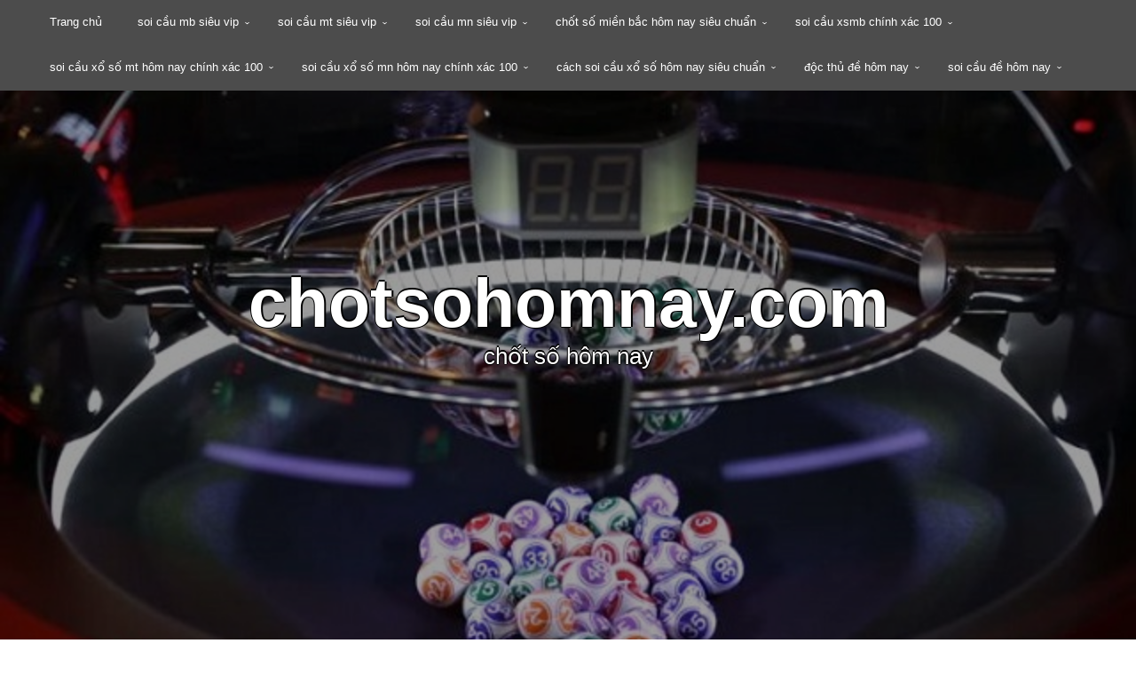

--- FILE ---
content_type: text/html; charset=utf-8
request_url: https://chotsohomnay.com/du-doan-dan-de-mien-bac-chinh-xac-nhat-so-dep/
body_size: 14495
content:
<!DOCTYPE html> <!--[if IE 7]><html class="ie ie7" lang="vi"> <![endif]--> <!--[if IE 8]><html class="ie ie8" lang="vi"> <![endif]--> <!--[if !(IE 7) & !(IE 8)]><!--><html itemscope itemtype="http://schema.org/WebPage" lang="vi"> <!--<![endif]--><head><meta charset="UTF-8" /><meta name="viewport" content="width=device-width" /><link rel="profile" href="https://gmpg.org/xfn/11" /><meta name='robots' content='index, follow, max-image-preview:large, max-snippet:-1, max-video-preview:-1' /><link rel="shortcut icon" type="image/x-icon" href="https://chotsohomnay.com/wp-content/uploads/2025/02/chot-so-hom-nay.jpg" /><link type="text/css" media="all" href="https://chotsohomnay.com/wp-content/cache/breeze-minification/css/breeze_1d458b30bc8aeda7aa75bdd8f0c03c25.css" rel="stylesheet" /><title>d&#7921; &#273;o&aacute;n d&agrave;n &#273;&#7873; mi&#7873;n b&#7855;c ch&iacute;nh x&aacute;c nh&#7845;t s&#7889; &#273;&#7865;p - chotsohomnay.com</title><meta name="description" content="D&#7921; &#273;o&aacute;n d&agrave;n &#273;&#7873; mi&#7873;n B&#7855;c ch&iacute;nh x&aacute;c nh&#7845;t c&oacute; kh&oacute; hay kh&ocirc;ng? Chi ti&#7871;t h&atilde;y c&ugrave;ng b&agrave;i vi&#7871;t n&agrave;y t&igrave;m hi&#7875;u c&aacute;ch d&#7921; &#273;o&aacute;n d&agrave;n &#273;&#7873; mi&#7873;n B&#7855;c nh&eacute;! ..." /><link rel="canonical" href="https://chotsohomnay.com/du-doan-dan-de-mien-bac-chinh-xac-nhat-so-dep/" /><meta property="og:locale" content="vi_VN" /><meta property="og:type" content="article" /><meta property="og:title" content="d&#7921; &#273;o&aacute;n d&agrave;n &#273;&#7873; mi&#7873;n b&#7855;c ch&iacute;nh x&aacute;c nh&#7845;t s&#7889; &#273;&#7865;p - chotsohomnay.com" /><meta property="og:description" content="D&#7921; &#273;o&aacute;n d&agrave;n &#273;&#7873; mi&#7873;n B&#7855;c ch&iacute;nh x&aacute;c nh&#7845;t c&oacute; kh&oacute; hay kh&ocirc;ng? Chi ti&#7871;t h&atilde;y c&ugrave;ng b&agrave;i vi&#7871;t n&agrave;y t&igrave;m hi&#7875;u c&aacute;ch d&#7921; &#273;o&aacute;n d&agrave;n &#273;&#7873; mi&#7873;n B&#7855;c nh&eacute;! ..." /><meta property="og:url" content="https://chotsohomnay.com/du-doan-dan-de-mien-bac-chinh-xac-nhat-so-dep/" /><meta property="og:site_name" content="chotsohomnay.com" /><meta property="article:published_time" content="2025-06-17T00:18:48+00:00" /><meta property="og:image" content="https://chotsohomnay.com/wp-content/uploads/2024/11/du-doan-dan-de-mien-bac-chinh-xac-nhat-1.jpg" /><meta property="og:image:width" content="640" /><meta property="og:image:height" content="400" /><meta property="og:image:type" content="image/jpeg" /><meta name="author" content="Admin" /><meta name="twitter:card" content="summary_large_image" /><meta name="twitter:label1" content="&#272;&#432;&#7907;c vi&#7871;t b&#7903;i" /><meta name="twitter:data1" content="" /><meta name="twitter:label2" content="&#431;&#7899;c t&iacute;nh th&#7901;i gian &#273;&#7885;c" /><meta name="twitter:data2" content="11 ph&uacute;t" /> <script type="application/ld+json" class="yoast-schema-graph">{"@context":"https://schema.org","@graph":[{"@type":"WebPage","@id":"https://chotsohomnay.com/du-doan-dan-de-mien-bac-chinh-xac-nhat-so-dep/","url":"https://chotsohomnay.com/du-doan-dan-de-mien-bac-chinh-xac-nhat-so-dep/","name":"d&#7921; &#273;o&aacute;n d&agrave;n &#273;&#7873; mi&#7873;n b&#7855;c ch&iacute;nh x&aacute;c nh&#7845;t s&#7889; &#273;&#7865;p - chotsohomnay.com","isPartOf":{"@id":"https://chotsohomnay.com/#website"},"primaryImageOfPage":{"@id":"https://chotsohomnay.com/du-doan-dan-de-mien-bac-chinh-xac-nhat-so-dep/#primaryimage"},"image":{"@id":"https://chotsohomnay.com/du-doan-dan-de-mien-bac-chinh-xac-nhat-so-dep/#primaryimage"},"thumbnailUrl":"https://chotsohomnay.com/wp-content/uploads/2025/11/du-doan-dan-de-mien-bac-chinh-xac-nhat-1.jpg","datePublished":"2025-06-17T00:18:48+00:00","author":{"@id":"https://chotsohomnay.com/#/schema/person/085864a9144619f77f23183fe19e8ac3"},"description":"D&#7921; &#273;o&aacute;n d&agrave;n &#273;&#7873; mi&#7873;n B&#7855;c ch&iacute;nh x&aacute;c nh&#7845;t c&oacute; kh&oacute; hay kh&ocirc;ng? Chi ti&#7871;t h&atilde;y c&ugrave;ng b&agrave;i vi&#7871;t n&agrave;y t&igrave;m hi&#7875;u c&aacute;ch d&#7921; &#273;o&aacute;n d&agrave;n &#273;&#7873; mi&#7873;n B&#7855;c nh&eacute;! ...","breadcrumb":{"@id":"https://chotsohomnay.com/du-doan-dan-de-mien-bac-chinh-xac-nhat-so-dep/#breadcrumb"},"inLanguage":"vi","potentialAction":[{"@type":"ReadAction","target":["https://chotsohomnay.com/du-doan-dan-de-mien-bac-chinh-xac-nhat-so-dep/"]}]},{"@type":"ImageObject","inLanguage":"vi","@id":"https://chotsohomnay.com/du-doan-dan-de-mien-bac-chinh-xac-nhat-so-dep/#primaryimage","url":"https://chotsohomnay.com/wp-content/uploads/2025/11/du-doan-dan-de-mien-bac-chinh-xac-nhat-1.jpg","contentUrl":"https://chotsohomnay.com/wp-content/uploads/2025/11/du-doan-dan-de-mien-bac-chinh-xac-nhat-1.jpg","width":640,"height":400},{"@type":"BreadcrumbList","@id":"https://chotsohomnay.com/du-doan-dan-de-mien-bac-chinh-xac-nhat-so-dep/#breadcrumb","itemListElement":[{"@type":"ListItem","position":1,"name":"Home","item":"https://chotsohomnay.com/"},{"@type":"ListItem","position":2,"name":"d&#7921; &#273;o&aacute;n d&agrave;n &#273;&#7873; mi&#7873;n b&#7855;c ch&iacute;nh x&aacute;c nh&#7845;t s&#7889; &#273;&#7865;p"}]},{"@type":"WebSite","@id":"https://chotsohomnay.com/#website","url":"https://chotsohomnay.com/","name":"chotsohomnay.com","description":"ch&#7889;t s&#7889; h&ocirc;m nay","potentialAction":[{"@type":"SearchAction","target":{"@type":"EntryPoint","urlTemplate":"https://chotsohomnay.com/?s={search_term_string}"},"query-input":{"@type":"PropertyValueSpecification","valueRequired":true,"valueName":"search_term_string"}}],"inLanguage":"vi"},{"@type":"Person","@id":"https://chotsohomnay.com/#/schema/person/085864a9144619f77f23183fe19e8ac3","name":"Admin","image":{"@type":"ImageObject","inLanguage":"vi","@id":"https://chotsohomnay.com/#/schema/person/image/","url":"https://secure.gravatar.com/avatar/630abcb76262943f63efb9022b87a76650ac604ba62b0a2c11b7ea6e1993e652?s=96&d=mm&r=g","contentUrl":"https://secure.gravatar.com/avatar/630abcb76262943f63efb9022b87a76650ac604ba62b0a2c11b7ea6e1993e652?s=96&d=mm&r=g","caption":"Admin"},"url":"https://chotsohomnay.com/author/acmin481/"}]}</script> <link rel='dns-prefetch' href='//fonts.googleapis.com' /><link rel="alternate" type="application/rss+xml" title="D&ograve;ng th&ocirc;ng tin chotsohomnay.com &raquo;" href="https://chotsohomnay.com/feed/" /><link rel="alternate" type="application/rss+xml" title="chotsohomnay.com &raquo; D&ograve;ng b&igrave;nh lu&#7853;n" href="https://chotsohomnay.com/comments/feed/" /><link rel="alternate" title="oNh&uacute;ng (JSON)" type="application/json+oembed" href="https://chotsohomnay.com/wp-json/oembed/1.0/embed?url=https%3A%2F%2Fchotsohomnay.com%2Fdu-doan-dan-de-mien-bac-chinh-xac-nhat-so-dep%2F" /><link rel="alternate" title="oNh&uacute;ng (XML)" type="text/xml+oembed" href="https://chotsohomnay.com/wp-json/oembed/1.0/embed?url=https%3A%2F%2Fchotsohomnay.com%2Fdu-doan-dan-de-mien-bac-chinh-xac-nhat-so-dep%2F&#038;format=xml" /><link rel='stylesheet' id='dashicons-css' href='https://chotsohomnay.com/wp-includes/css/dashicons.min.css?ver=6.9' type='text/css' media='all' /><link rel='stylesheet' id='super-font-css' href='//fonts.googleapis.com/css?family=Coda+Caption%3A800&#038;ver=6.9' type='text/css' media='all' /> <script type="text/javascript" id="breeze-prefetch-js-extra">/*  */
var breeze_prefetch = {"local_url":"https://chotsohomnay.com","ignore_remote_prefetch":"1","ignore_list":["/","/page/(.)","/wp-admin/"]};
//# sourceURL=breeze-prefetch-js-extra
/*  */</script> <script type="text/javascript" src="https://chotsohomnay.com/wp-content/plugins/breeze/assets/js/js-front-end/breeze-prefetch-links.min.js?ver=2.1.6" id="breeze-prefetch-js"></script> <script type="text/javascript" src="https://chotsohomnay.com/wp-includes/js/jquery/jquery.min.js?ver=3.7.1" id="jquery-core-js"></script> <script type="text/javascript" src="https://chotsohomnay.com/wp-includes/js/jquery/jquery-migrate.min.js?ver=3.4.1" id="jquery-migrate-js"></script> <script type="text/javascript" src="https://chotsohomnay.com/wp-content/themes/super-premium/framework/js/viewportchecker.js?ver=1" id="viewportchecker-js-js"></script> <script type="text/javascript" src="https://chotsohomnay.com/wp-content/themes/super-premium/footer-slider/js/slick.js?ver=6.9" id="slick-js-js"></script> <script type="text/javascript" src="https://chotsohomnay.com/wp-content/themes/super-premium/framework/gallery/jgallery.js?ver=6.9" id="jgallery-js-js"></script> <script type="text/javascript" src="https://chotsohomnay.com/wp-content/themes/super-premium/framework/gallery/tinycolor-0.9.16.min.js?ver=6.9" id="jgallery1-js-js"></script> <script type="text/javascript" src="https://chotsohomnay.com/wp-content/themes/super-premium/slider/camera.js?ver=6.9" id="super_-camera-js-js"></script> <script type="text/javascript" src="https://chotsohomnay.com/wp-content/themes/super-premium/slider/jquery.easing.1.3.js?ver=6.9" id="super_-jquery.easing.1.3-js-js"></script> <link rel="https://api.w.org/" href="https://chotsohomnay.com/wp-json/" /><link rel="alternate" title="JSON" type="application/json" href="https://chotsohomnay.com/wp-json/wp/v2/posts/180" /><link rel="EditURI" type="application/rsd+xml" title="RSD" href="https://chotsohomnay.com/xmlrpc.php?rsd" /><meta name="generator" content="WordPress 6.9" /><link rel='shortlink' href='https://chotsohomnay.com/?p=180' /> <script async src="https://chotsohomnay.com/wp-content/uploads/breeze/google/gtag.js?id=G-JD38XS6SC0"></script> <script>window.dataLayer = window.dataLayer || [];
			function gtag(){dataLayer.push(arguments);}
			gtag('js', new Date());
			gtag('config', 'G-JD38XS6SC0');</script> <link rel="icon" href="https://chotsohomnay.com/wp-content/uploads/2025/02/chot-so-hom-nay-150x150.jpg" sizes="32x32" /><link rel="icon" href="https://chotsohomnay.com/wp-content/uploads/2025/02/chot-so-hom-nay.jpg" sizes="192x192" /><link rel="apple-touch-icon" href="https://chotsohomnay.com/wp-content/uploads/2025/02/chot-so-hom-nay.jpg" /><meta name="msapplication-TileImage" content="https://chotsohomnay.com/wp-content/uploads/2025/02/chot-so-hom-nay.jpg" /></head><body class="wp-singular post-template-default single single-post postid-180 single-format-standard wp-theme-super-premium has-ftoc"><div id="page" class="site"> <a class="skip-link screen-reader-text" href="#content">Skip to content</a><div class="nav-center"><nav id="site-navigation" class="main-navigation"> <button class="menu-toggle" aria-controls="primary-menu" aria-expanded="false"> <a href="#" id="menu-icon"> <span class="menu-button"> </span> <span class="menu-button"> </span> <span class="menu-button"> </span> </a> </button><div class="menu-menu-container"><ul id="primary-menu" class="menu"><li id="menu-item-38" class="menu-item menu-item-type-custom menu-item-object-custom menu-item-home menu-item-38"><a href="https://chotsohomnay.com">Trang ch&#7911;</a></li><li id="menu-item-258" class="menu-item menu-item-type-taxonomy menu-item-object-category menu-item-has-children menu-item-258"><a href="https://chotsohomnay.com/category/soi-cau-mb-sieu-vip/">soi c&#7847;u mb si&ecirc;u vip</a><ul class="sub-menu"><li id="menu-item-274" class="menu-item menu-item-type-post_type menu-item-object-post menu-item-274"><a href="https://chotsohomnay.com/soi-cau-dan-lo-6-con-mb-sieu-vip/">soi c&#7847;u d&agrave;n l&ocirc; 6 con mb si&ecirc;u vip</a></li><li id="menu-item-275" class="menu-item menu-item-type-post_type menu-item-object-post menu-item-275"><a href="https://chotsohomnay.com/soi-cau-dan-lo-4-con-mb-sieu-vip/">soi c&#7847;u d&agrave;n l&ocirc; 4 con mb si&ecirc;u vip</a></li><li id="menu-item-276" class="menu-item menu-item-type-post_type menu-item-object-post menu-item-276"><a href="https://chotsohomnay.com/soi-cau-lo-xien-4-mb-sieu-vip/">soi c&#7847;u l&ocirc; xi&ecirc;n 4 mb si&ecirc;u vip</a></li><li id="menu-item-277" class="menu-item menu-item-type-post_type menu-item-object-post menu-item-277"><a href="https://chotsohomnay.com/soi-cau-lo-xien-3-mb-sieu-vip/">soi c&#7847;u l&ocirc; xi&ecirc;n 3 mb si&ecirc;u vip</a></li><li id="menu-item-278" class="menu-item menu-item-type-post_type menu-item-object-post menu-item-278"><a href="https://chotsohomnay.com/soi-cau-lo-xien-2-mb-sieu-vip/">soi c&#7847;u l&ocirc; xi&ecirc;n 2 mb si&ecirc;u vip</a></li><li id="menu-item-279" class="menu-item menu-item-type-post_type menu-item-object-post menu-item-279"><a href="https://chotsohomnay.com/soi-cau-de-dau-duoi-mb-sieu-vip/">soi c&#7847;u &#273;&#7873; &#273;&#7847;u &#273;u&ocirc;i mb si&ecirc;u vip</a></li><li id="menu-item-280" class="menu-item menu-item-type-post_type menu-item-object-post menu-item-280"><a href="https://chotsohomnay.com/soi-cau-song-thu-de-mb-sieu-vip/">soi c&#7847;u song th&#7911; &#273;&#7873; mb si&ecirc;u vip</a></li><li id="menu-item-281" class="menu-item menu-item-type-post_type menu-item-object-post menu-item-281"><a href="https://chotsohomnay.com/soi-cau-bach-thu-de-mb-sieu-vip/">soi c&#7847;u b&#7841;ch th&#7911; &#273;&#7873; mb si&ecirc;u vip</a></li><li id="menu-item-282" class="menu-item menu-item-type-post_type menu-item-object-post menu-item-282"><a href="https://chotsohomnay.com/soi-cau-bach-thu-lo-2-nhay-mb-sieu-vip/">soi c&#7847;u b&#7841;ch th&#7911; l&ocirc; 2 nh&aacute;y mb si&ecirc;u vip</a></li><li id="menu-item-283" class="menu-item menu-item-type-post_type menu-item-object-post menu-item-283"><a href="https://chotsohomnay.com/soi-cau-song-thu-lo-kep-mb-sieu-vip/">soi c&#7847;u song th&#7911; l&ocirc; k&eacute;p mb si&ecirc;u vip</a></li><li id="menu-item-284" class="menu-item menu-item-type-post_type menu-item-object-post menu-item-284"><a href="https://chotsohomnay.com/soi-cau-bach-thu-lo-kep-mb-sieu-vip/">soi c&#7847;u b&#7841;ch th&#7911; l&ocirc; k&eacute;p mb si&ecirc;u vip</a></li><li id="menu-item-285" class="menu-item menu-item-type-post_type menu-item-object-post menu-item-285"><a href="https://chotsohomnay.com/soi-cau-song-thu-lo-mb-sieu-vip/">soi c&#7847;u song th&#7911; l&ocirc; mb si&ecirc;u vip</a></li><li id="menu-item-286" class="menu-item menu-item-type-post_type menu-item-object-post menu-item-286"><a href="https://chotsohomnay.com/soi-cau-bach-thu-lo-mb-sieu-vip/">soi c&#7847;u b&#7841;ch th&#7911; l&ocirc; mb si&ecirc;u vip</a></li><li id="menu-item-287" class="menu-item menu-item-type-post_type menu-item-object-post menu-item-287"><a href="https://chotsohomnay.com/soi-cau-song-thu-3-cang-mb-sieu-vip/">soi c&#7847;u song th&#7911; 3 c&agrave;ng mb si&ecirc;u vip</a></li><li id="menu-item-288" class="menu-item menu-item-type-post_type menu-item-object-post menu-item-288"><a href="https://chotsohomnay.com/soi-cau-bach-thu-3-cang-mb-sieu-vip/">soi c&#7847;u b&#7841;ch th&#7911; 3 c&agrave;ng mb si&ecirc;u vip</a></li><li id="menu-item-295" class="menu-item menu-item-type-post_type menu-item-object-post menu-item-295"><a href="https://chotsohomnay.com/soi-cau-dan-de-10-con-mb-sieu-vip/">soi c&#7847;u d&agrave;n &#273;&#7873; 10 con mb si&ecirc;u vip</a></li><li id="menu-item-296" class="menu-item menu-item-type-post_type menu-item-object-post menu-item-296"><a href="https://chotsohomnay.com/soi-cau-dan-de-8-con-mb-sieu-vip/">soi c&#7847;u d&agrave;n &#273;&#7873; 8 con mb si&ecirc;u vip</a></li><li id="menu-item-297" class="menu-item menu-item-type-post_type menu-item-object-post menu-item-297"><a href="https://chotsohomnay.com/soi-cau-dan-de-6-con-mb-sieu-vip/">soi c&#7847;u d&agrave;n &#273;&#7873; 6 con mb si&ecirc;u vip</a></li><li id="menu-item-298" class="menu-item menu-item-type-post_type menu-item-object-post menu-item-298"><a href="https://chotsohomnay.com/soi-cau-dan-de-4-con-mb-sieu-vip/">soi c&#7847;u d&agrave;n &#273;&#7873; 4 con mb si&ecirc;u vip</a></li><li id="menu-item-299" class="menu-item menu-item-type-post_type menu-item-object-post menu-item-299"><a href="https://chotsohomnay.com/soi-cau-dan-lo-10-con-mb-sieu-vip/">soi c&#7847;u d&agrave;n l&ocirc; 10 con mb si&ecirc;u vip</a></li><li id="menu-item-300" class="menu-item menu-item-type-post_type menu-item-object-post menu-item-300"><a href="https://chotsohomnay.com/soi-cau-dan-lo-8-con-mb-sieu-vip/">soi c&#7847;u d&agrave;n l&ocirc; 8 con mb si&ecirc;u vip</a></li></ul></li><li id="menu-item-257" class="menu-item menu-item-type-taxonomy menu-item-object-category menu-item-has-children menu-item-257"><a href="https://chotsohomnay.com/category/soi-cau-mt-sieu-vip/">soi c&#7847;u mt si&ecirc;u vip</a><ul class="sub-menu"><li id="menu-item-310" class="menu-item menu-item-type-post_type menu-item-object-post menu-item-310"><a href="https://chotsohomnay.com/soi-cau-song-thu-lo-mt-sieu-vip/">soi c&#7847;u song th&#7911; l&ocirc; mt si&ecirc;u vip</a></li><li id="menu-item-311" class="menu-item menu-item-type-post_type menu-item-object-post menu-item-311"><a href="https://chotsohomnay.com/soi-cau-lo-3-so-mt-sieu-vip/">soi c&#7847;u l&ocirc; 3 s&#7889; mt si&ecirc;u vip</a></li><li id="menu-item-312" class="menu-item menu-item-type-post_type menu-item-object-post menu-item-312"><a href="https://chotsohomnay.com/soi-cau-bao-lo-mt-sieu-vip/">soi c&#7847;u bao l&ocirc; mt si&ecirc;u vip</a></li><li id="menu-item-313" class="menu-item menu-item-type-post_type menu-item-object-post menu-item-313"><a href="https://chotsohomnay.com/soi-cau-dau-duoi-giai-8-mt-sieu-vip/">soi c&#7847;u &#273;&#7847;u &#273;u&ocirc;i gi&#7843;i 8 mt si&ecirc;u vip</a></li><li id="menu-item-314" class="menu-item menu-item-type-post_type menu-item-object-post menu-item-314"><a href="https://chotsohomnay.com/soi-cau-dau-duoi-dac-biet-mt-sieu-vip/">soi c&#7847;u &#273;&#7847;u &#273;u&ocirc;i &#273;&#7863;c bi&#7879;t mt si&ecirc;u vip</a></li><li id="menu-item-315" class="menu-item menu-item-type-post_type menu-item-object-post menu-item-315"><a href="https://chotsohomnay.com/soi-cau-giai-8-mt-sieu-vip/">soi c&#7847;u gi&#7843;i 8 mt si&ecirc;u vip</a></li><li id="menu-item-316" class="menu-item menu-item-type-post_type menu-item-object-post menu-item-316"><a href="https://chotsohomnay.com/soi-cau-dac-biet-mt-sieu-vip/">soi c&#7847;u &#273;&#7863;c bi&#7879;t mt si&ecirc;u vip</a></li><li id="menu-item-317" class="menu-item menu-item-type-post_type menu-item-object-post menu-item-317"><a href="https://chotsohomnay.com/soi-cau-cap-xiu-chu-mt-sieu-vip/">soi c&#7847;u c&#7863;p x&#7881;u ch&#7911; mt si&ecirc;u vip</a></li><li id="menu-item-318" class="menu-item menu-item-type-post_type menu-item-object-post menu-item-318"><a href="https://chotsohomnay.com/soi-cau-xiu-chu-mt-sieu-vip/">soi c&#7847;u x&#7881;u ch&#7911; mt si&ecirc;u vip</a></li></ul></li><li id="menu-item-256" class="menu-item menu-item-type-taxonomy menu-item-object-category menu-item-has-children menu-item-256"><a href="https://chotsohomnay.com/category/soi-cau-mn-sieu-vip/">soi c&#7847;u mn si&ecirc;u vip</a><ul class="sub-menu"><li id="menu-item-328" class="menu-item menu-item-type-post_type menu-item-object-post menu-item-328"><a href="https://chotsohomnay.com/soi-cau-song-thu-lo-mn-sieu-vip/">soi c&#7847;u song th&#7911; l&ocirc; mn si&ecirc;u vip</a></li><li id="menu-item-329" class="menu-item menu-item-type-post_type menu-item-object-post menu-item-329"><a href="https://chotsohomnay.com/soi-cau-lo-3-so-mn-sieu-vip/">soi c&#7847;u l&ocirc; 3 s&#7889; mn si&ecirc;u vip</a></li><li id="menu-item-330" class="menu-item menu-item-type-post_type menu-item-object-post menu-item-330"><a href="https://chotsohomnay.com/soi-cau-bao-lo-mn-sieu-vip/">soi c&#7847;u bao l&ocirc; mn si&ecirc;u vip</a></li><li id="menu-item-331" class="menu-item menu-item-type-post_type menu-item-object-post menu-item-331"><a href="https://chotsohomnay.com/soi-cau-dau-duoi-giai-8-mn-sieu-vip/">soi c&#7847;u &#273;&#7847;u &#273;u&ocirc;i gi&#7843;i 8 mn si&ecirc;u vip</a></li><li id="menu-item-332" class="menu-item menu-item-type-post_type menu-item-object-post menu-item-332"><a href="https://chotsohomnay.com/soi-cau-dau-duoi-dac-biet-mn-sieu-vip/">soi c&#7847;u &#273;&#7847;u &#273;u&ocirc;i &#273;&#7863;c bi&#7879;t mn si&ecirc;u vip</a></li><li id="menu-item-333" class="menu-item menu-item-type-post_type menu-item-object-post menu-item-333"><a href="https://chotsohomnay.com/soi-cau-giai-8-mn-sieu-vip/">soi c&#7847;u gi&#7843;i 8 mn si&ecirc;u vip</a></li><li id="menu-item-334" class="menu-item menu-item-type-post_type menu-item-object-post menu-item-334"><a href="https://chotsohomnay.com/soi-cau-dac-biet-mn-sieu-vip/">soi c&#7847;u &#273;&#7863;c bi&#7879;t mn si&ecirc;u vip</a></li><li id="menu-item-335" class="menu-item menu-item-type-post_type menu-item-object-post menu-item-335"><a href="https://chotsohomnay.com/soi-cau-cap-xiu-chu-mn-sieu-vip/">soi c&#7847;u c&#7863;p x&#7881;u ch&#7911; mn si&ecirc;u vip</a></li><li id="menu-item-336" class="menu-item menu-item-type-post_type menu-item-object-post menu-item-336"><a href="https://chotsohomnay.com/soi-cau-xiu-chu-mn-sieu-vip/">soi c&#7847;u x&#7881;u ch&#7911; mn si&ecirc;u vip</a></li></ul></li><li id="menu-item-39" class="menu-item menu-item-type-taxonomy menu-item-object-category current-post-ancestor current-menu-ancestor current-menu-parent current-post-parent menu-item-has-children menu-item-39"><a href="https://chotsohomnay.com/category/chot-so-mien-bac-hom-nay-sieu-chuan/">ch&#7889;t s&#7889; mi&#7873;n b&#7855;c h&ocirc;m nay si&ecirc;u chu&#7849;n</a><ul class="sub-menu"><li id="menu-item-45" class="menu-item menu-item-type-post_type menu-item-object-post menu-item-45"><a href="https://chotsohomnay.com/soi-cau-bach-thu-lo-chinh-xac-100-uy-tin-chat-luong/">soi c&#7847;u b&#7841;ch th&#7911; l&ocirc; ch&iacute;nh x&aacute;c 100 uy t&iacute;n ch&#7845;t l&#432;&#7907;ng</a></li><li id="menu-item-48" class="menu-item menu-item-type-post_type menu-item-object-post menu-item-48"><a href="https://chotsohomnay.com/soi-cau-3-cang-mien-bac-hom-nay-chot-so-gio-vang/">soi c&#7847;u 3 c&agrave;ng mi&#7873;n b&#7855;c h&ocirc;m nay ch&#7889;t s&#7889; gi&#7901; v&agrave;ng</a></li><li id="menu-item-46" class="menu-item menu-item-type-post_type menu-item-object-post menu-item-46"><a href="https://chotsohomnay.com/soi-cau-dan-de-sieu-chuan-lay-so-chuan-win-deu/">soi c&#7847;u d&agrave;n &#273;&#7873; si&ecirc;u chu&#7849;n l&#7845;y s&#7889; chu&#7849;n win &#273;&#7873;u</a></li><li id="menu-item-47" class="menu-item menu-item-type-post_type menu-item-object-post menu-item-47"><a href="https://chotsohomnay.com/soi-cau-doc-thu-de-mb-tu-tin-lay-so-va-chot-la-se-an/">soi c&#7847;u &#273;&#7897;c th&#7911; &#273;&#7873; mb t&#7921; tin l&#7845;y s&#7889; v&agrave; ch&#7889;t l&agrave; s&#7869; &#259;n</a></li><li id="menu-item-44" class="menu-item menu-item-type-post_type menu-item-object-post menu-item-44"><a href="https://chotsohomnay.com/soi-cau-dan-lo-10-so-dep-nhat-cau-dep-theo-la-an/">soi c&#7847;u d&agrave;n l&ocirc; 10 s&#7889; &#273;&#7865;p nh&#7845;t c&#7847;u &#273;&#7865;p theo l&agrave; &#259;n</a></li><li id="menu-item-201" class="menu-item menu-item-type-post_type menu-item-object-post menu-item-201"><a href="https://chotsohomnay.com/cach-bat-dan-lo-mb-sieu-chuan-so-dep-ve-ngay/">c&aacute;ch b&#7855;t d&agrave;n l&ocirc; mb si&ecirc;u chu&#7849;n s&#7889; &#273;&#7865;p v&#7873; ngay</a></li><li id="menu-item-202" class="menu-item menu-item-type-post_type menu-item-object-post menu-item-202"><a href="https://chotsohomnay.com/nhung-cach-soi-cau-bach-thu-lo-chinh-xac-cao/">nh&#7919;ng c&aacute;ch soi c&#7847;u b&#7841;ch th&#7911; l&ocirc; ch&iacute;nh x&aacute;c cao</a></li><li id="menu-item-203" class="menu-item menu-item-type-post_type menu-item-object-post current-menu-item menu-item-203"><a href="https://chotsohomnay.com/du-doan-dan-de-mien-bac-chinh-xac-nhat-so-dep/" aria-current="page">d&#7921; &#273;o&aacute;n d&agrave;n &#273;&#7873; mi&#7873;n b&#7855;c ch&iacute;nh x&aacute;c nh&#7845;t s&#7889; &#273;&#7865;p</a></li><li id="menu-item-204" class="menu-item menu-item-type-post_type menu-item-object-post menu-item-204"><a href="https://chotsohomnay.com/soi-cau-de-bach-thu-hom-nay-mang-den-thanh-cong/">soi c&#7847;u &#273;&#7873; b&#7841;ch th&#7911; h&ocirc;m nay mang &#273;&#7871;n th&agrave;nh c&ocirc;ng</a></li><li id="menu-item-205" class="menu-item menu-item-type-post_type menu-item-object-post menu-item-205"><a href="https://chotsohomnay.com/rong-bach-kim-chot-3-cang-de-vao-bo-ngay-hom-nay/">r&#7891;ng b&#7841;ch kim ch&#7889;t 3 c&agrave;ng &#273;&#7875; v&agrave;o b&#7901; ng&agrave;y h&ocirc;m nay</a></li></ul></li><li id="menu-item-40" class="menu-item menu-item-type-taxonomy menu-item-object-category menu-item-has-children menu-item-40"><a href="https://chotsohomnay.com/category/soi-cau-xsmb-chinh-xac-100/">soi c&#7847;u xsmb ch&iacute;nh x&aacute;c 100</a><ul class="sub-menu"><li id="menu-item-124" class="menu-item menu-item-type-post_type menu-item-object-post menu-item-124"><a href="https://chotsohomnay.com/soi-cau-mb-dan-lo-sieu-vip-gio-dep-chot-so-vang/">soi c&#7847;u mb d&agrave;n l&ocirc; si&ecirc;u vip gi&#7901; &#273;&#7865;p ch&#7889;t s&#7889; v&agrave;ng</a></li><li id="menu-item-125" class="menu-item menu-item-type-post_type menu-item-object-post menu-item-125"><a href="https://chotsohomnay.com/cach-chot-lo-bach-thu-ty-le-trung-cao-chot-so-an-to/">c&aacute;ch ch&#7889;t l&ocirc; b&#7841;ch th&#7911; t&#7927; l&#7879; tr&uacute;ng cao ch&#7889;t s&#7889; &#259;n to</a></li><li id="menu-item-126" class="menu-item menu-item-type-post_type menu-item-object-post menu-item-126"><a href="https://chotsohomnay.com/soi-cau-dan-de-xsmb-sieu-chuan-thong-1-thang/">soi c&#7847;u d&agrave;n &#273;&#7873; xsmb si&ecirc;u chu&#7849;n th&ocirc;ng 1 th&aacute;ng</a></li><li id="menu-item-127" class="menu-item menu-item-type-post_type menu-item-object-post menu-item-127"><a href="https://chotsohomnay.com/soi-cau-doc-thu-de-mien-bac-chinh-xac-nhat/">soi c&#7847;u &#273;&#7897;c th&#7911; &#273;&#7873; mi&#7873;n b&#7855;c ch&iacute;nh x&aacute;c nh&#7845;t</a></li><li id="menu-item-128" class="menu-item menu-item-type-post_type menu-item-object-post menu-item-128"><a href="https://chotsohomnay.com/du-doan-doc-thu-de-3-cang-tu-tin-theo-la-thang-lon/">d&#7921; &#273;o&aacute;n &#273;&#7897;c th&#7911; &#273;&#7873; 3 c&agrave;ng t&#7921; tin theo l&agrave; th&#7855;ng l&#7899;n</a></li><li id="menu-item-241" class="menu-item menu-item-type-post_type menu-item-object-post menu-item-241"><a href="https://chotsohomnay.com/du-doan-dan-lo-10-so-sieu-chuan-voi-tung-con-so/">d&#7921; &#273;o&aacute;n d&agrave;n l&ocirc; 10 s&#7889; si&ecirc;u chu&#7849;n v&#7899;i t&#7915;ng con s&#7889;</a></li><li id="menu-item-242" class="menu-item menu-item-type-post_type menu-item-object-post menu-item-242"><a href="https://chotsohomnay.com/soi-cau-xo-so-bach-thu-lo-hom-nay-choi-la-trung/">soi c&#7847;u x&#7893; s&#7889; b&#7841;ch th&#7911; l&ocirc; h&ocirc;m nay ch&#417;i l&agrave; tr&uacute;ng</a></li><li id="menu-item-243" class="menu-item menu-item-type-post_type menu-item-object-post menu-item-243"><a href="https://chotsohomnay.com/du-doan-dan-de-mb-sieu-chuan-tien-ve-day-nha/">d&#7921; &#273;o&aacute;n d&agrave;n &#273;&#7873; mb si&ecirc;u chu&#7849;n ti&#7873;n v&#7873; &#273;&#7847;y nh&agrave;</a></li><li id="menu-item-244" class="menu-item menu-item-type-post_type menu-item-object-post menu-item-244"><a href="https://chotsohomnay.com/soi-cau-doc-thu-de-mien-bac-chuan-hon-ca-gio-vang/">soi c&#7847;u &#273;&#7897;c th&#7911; &#273;&#7873; mi&#7873;n b&#7855;c chu&#7849;n h&#417;n c&#7843; gi&#7901; v&agrave;ng</a></li><li id="menu-item-245" class="menu-item menu-item-type-post_type menu-item-object-post menu-item-245"><a href="https://chotsohomnay.com/soi-cau-ba-cang-mien-bac-nhung-cau-lo-dep-nhat/">soi c&#7847;u ba c&agrave;ng mi&#7873;n b&#7855;c nh&#7919;ng c&#7847;u l&ocirc; &#273;&#7865;p nh&#7845;t</a></li></ul></li><li id="menu-item-41" class="menu-item menu-item-type-taxonomy menu-item-object-category menu-item-has-children menu-item-41"><a href="https://chotsohomnay.com/category/soi-cau-xo-so-mt-hom-nay-chinh-xac-100/">soi c&#7847;u x&#7893; s&#7889; mt h&ocirc;m nay ch&iacute;nh x&aacute;c 100</a><ul class="sub-menu"><li id="menu-item-62" class="menu-item menu-item-type-post_type menu-item-object-post menu-item-62"><a href="https://chotsohomnay.com/du-doan-xo-so-mien-trung-chinh-xac-100-danh-la-an/">d&#7921; &#273;o&aacute;n x&#7893; s&#7889; mi&#7873;n trung ch&iacute;nh x&aacute;c 100 &#273;&aacute;nh l&agrave; &#259;n</a></li></ul></li><li id="menu-item-42" class="menu-item menu-item-type-taxonomy menu-item-object-category menu-item-has-children menu-item-42"><a href="https://chotsohomnay.com/category/soi-cau-xo-so-mn-hom-nay-chinh-xac-100/">soi c&#7847;u x&#7893; s&#7889; mn h&ocirc;m nay ch&iacute;nh x&aacute;c 100</a><ul class="sub-menu"><li id="menu-item-70" class="menu-item menu-item-type-post_type menu-item-object-post menu-item-70"><a href="https://chotsohomnay.com/du-doan-xo-so-mien-nam-chinh-xac-100-chien-thang/">d&#7921; &#273;o&aacute;n x&#7893; s&#7889; mi&#7873;n nam ch&iacute;nh x&aacute;c 100 chi&#7871;n th&#7855;ng</a></li></ul></li><li id="menu-item-43" class="menu-item menu-item-type-taxonomy menu-item-object-category menu-item-has-children menu-item-43"><a href="https://chotsohomnay.com/category/cach-soi-cau-xo-so-hom-nay-sieu-chuan/">c&aacute;ch soi c&#7847;u x&#7893; s&#7889; h&ocirc;m nay si&ecirc;u chu&#7849;n</a><ul class="sub-menu"><li id="menu-item-91" class="menu-item menu-item-type-post_type menu-item-object-post menu-item-91"><a href="https://chotsohomnay.com/soi-cau-du-doan-xo-so-mien-bac-hom-nay-uy-tin/">soi c&#7847;u d&#7921; &#273;o&aacute;n x&#7893; s&#7889; mi&#7873;n b&#7855;c h&ocirc;m nay uy t&iacute;n</a></li><li id="menu-item-92" class="menu-item menu-item-type-post_type menu-item-object-post menu-item-92"><a href="https://chotsohomnay.com/lo-dep-hom-nay-vip-chien-thang-trong-tay/">l&ocirc; &#273;&#7865;p h&ocirc;m nay v&iacute;p chi&#7871;n th&#7855;ng trong tay</a></li><li id="menu-item-93" class="menu-item menu-item-type-post_type menu-item-object-post menu-item-93"><a href="https://chotsohomnay.com/gio-vang-chot-so-mien-bac-hom-nay-cau-dep-so-ngon/">gi&#7901; v&agrave;ng ch&#7889;t s&#7889; mi&#7873;n b&#7855;c h&ocirc;m nay c&#7847;u &#273;&#7865;p s&#7889; ngon</a></li></ul></li><li id="menu-item-366" class="menu-item menu-item-type-taxonomy menu-item-object-category menu-item-has-children menu-item-366"><a href="https://chotsohomnay.com/category/doc-thu-de-hom-nay/">&#273;&#7897;c th&#7911; &#273;&#7873; h&ocirc;m nay</a><ul class="sub-menu"><li id="menu-item-374" class="menu-item menu-item-type-post_type menu-item-object-post menu-item-374"><a href="https://chotsohomnay.com/bach-thu-de-hom-nay-dep-nhat-de-choi/">b&#7841;ch th&#7911; &#273;&#7873; h&ocirc;m nay &#273;&#7865;p nh&#7845;t &#273;&#7875; ch&#417;i</a></li></ul></li><li id="menu-item-386" class="menu-item menu-item-type-taxonomy menu-item-object-category menu-item-has-children menu-item-386"><a href="https://chotsohomnay.com/category/soi-cau-de-hom-nay/">soi c&#7847;u &#273;&#7873; h&ocirc;m nay</a><ul class="sub-menu"><li id="menu-item-387" class="menu-item menu-item-type-post_type menu-item-object-post menu-item-387"><a href="https://chotsohomnay.com/du-doan-so-de-hom-nay-cung-tham-khao/">d&#7921; &#273;o&aacute;n s&#7889; &#273;&#7873; h&ocirc;m nay c&ugrave;ng tham kh&#7843;o</a></li></ul></li></ul></div></nav></div><header id="masthead" class="site-header" itemscope="itemscope" itemtype="http://schema.org/WPHeader"> <img loading="lazy" alt="Header Image" class="header-img" src="https://chotsohomnay.com/wp-content/uploads/2025/10/Voi-dan-de-40-so-ty-le-thang-cung-cao-hon-nhieu.jpg" /><div class="site-branding"><div class="dotted"><p class="site-title aniview" itemscope itemtype="http://schema.org/Brand"> <a href="https://chotsohomnay.com/" rel="home"><span class="ml2">chotsohomnay.com</span></a></p><p class="site-description aniview" data-av-animation="bounceInRight" > <span class="ml2">ch&#7889;t s&#7889; h&ocirc;m nay</span></p></div></div></header><div id="content" class="site-content"><div id="content-center"><div id="primary" class="content-area"><main id="main" class="site-main app-post" role="main"><article id="post-180" ><header class="entry-header"><h1 class="entry-title" itemprop="headline">d&#7921; &#273;o&aacute;n d&agrave;n &#273;&#7873; mi&#7873;n b&#7855;c ch&iacute;nh x&aacute;c nh&#7845;t s&#7889; &#273;&#7865;p</h1><div class="entry-meta"> <span class="posted-on">&#273;&atilde; c&acirc;p nh&#7853;t: <a href="https://chotsohomnay.com/du-doan-dan-de-mien-bac-chinh-xac-nhat-so-dep/" rel="bookmark"  itemprop="datePublished"><i class="fa fa-calendar" aria-hidden="true"></i> <time class="entry-date published" datetime=""></time><time class="updated" datetime=""></time></a></span><span class="byline"> by <span class="author vcard" itemprop="name"><i class="fa fa-male"></i> <a class="url fn n" href="https://chotsohomnay.com/author/acmin481/"></a></span></span></div></header><div class="entry-content"><div id="ftwp-postcontent"><p><strong>Key</strong>: d&#7921; &#273;o&aacute;n d&agrave;n &#273;&#7873; mi&#7873;n b&#7855;c ch&iacute;nh x&aacute;c nh&#7845;t</p><p><strong>Meta des</strong>: <strong>D&#7921; &#273;o&aacute;n d&agrave;n &#273;&#7873; mi&#7873;n B&#7855;c ch&iacute;nh x&aacute;c nh&#7845;t</strong> c&oacute; kh&oacute; hay kh&ocirc;ng? Chi ti&#7871;t h&atilde;y c&ugrave;ng b&agrave;i vi&#7871;t n&agrave;y t&igrave;m hi&#7875;u c&aacute;ch d&#7921; &#273;o&aacute;n d&agrave;n &#273;&#7873; mi&#7873;n B&#7855;c nh&eacute;!</p><p class="has-text-align-center"><mark style="background-color:rgba(0, 0, 0, 0);text-align: center;" class="has-inline-color has-vivid-red-color"><span style="font-weight: 600;"><strong>&raquo;</strong></span></mark><span style="text-align: center;"><span style="font-weight: 600;"><strong> <a href="https://chotsohomnay.com/" target="_blank" rel="noreferrer noopener"><mark style="background-color:rgba(0, 0, 0, 0)" class="has-inline-color has-vivid-cyan-blue-color">ch&#7889;t s&#7889; &#273;&#7873; mb ch&iacute;nh x&aacute;c nh&#7845;t</mark></a> </strong></span></span><mark style="background-color:rgba(0, 0, 0, 0);text-align: center;" class="has-inline-color has-vivid-red-color"><span style="font-weight: 600;"><strong>&laquo;</strong></span></mark></p><p>B&agrave;i vi&#7871;t:</p><h2 id="h-co-kho-hay-khong-d-d-doan-dan-d-min-bc-chinh-xac-nht" class="wp-block-heading ftwp-heading"><strong>C&oacute; kh&oacute; hay kh&ocirc;ng &#273;&#7875; d&#7921; &#273;o&aacute;n d&agrave;n &#273;&#7873; mi&#7873;n B&#7855;c ch&iacute;nh x&aacute;c nh&#7845;t?</strong></h2><div id="ftwp-container-outer" class="ftwp-in-post ftwp-float-center"><div id="ftwp-container" class="ftwp-wrap ftwp-hidden-state ftwp-minimize ftwp-middle-right"><button type="button" id="ftwp-trigger" class="ftwp-shape-round ftwp-border-medium" title="click To Maximize The Table Of Contents"><span class="ftwp-trigger-icon ftwp-icon-number"></span></button><nav id="ftwp-contents" class="ftwp-shape-square ftwp-border-thin"><header id="ftwp-header"><span id="ftwp-header-control" class="ftwp-icon-number"></span><button type="button" id="ftwp-header-minimize" class="ftwp-icon-expand" aria-labelledby="ftwp-header-title" aria-label="Expand or collapse"></button><h3 id="ftwp-header-title">M&#7909;c l&#7909;c</h3></header><ol id="ftwp-list" class="ftwp-liststyle-decimal ftwp-effect-bounce-to-right ftwp-list-nest ftwp-strong-first ftwp-colexp ftwp-colexp-icon"><li class="ftwp-item"><a class="ftwp-anchor" href="#h-co-kho-hay-khong-d-d-doan-dan-d-min-bc-chinh-xac-nht"><span class="ftwp-text">C&oacute; kh&oacute; hay kh&ocirc;ng &#273;&#7875; d&#7921; &#273;o&aacute;n d&agrave;n &#273;&#7873; mi&#7873;n B&#7855;c ch&iacute;nh x&aacute;c nh&#7845;t?</span></a></li><li class="ftwp-item"><a class="ftwp-anchor" href="#h-dan-d-co-hay-khong-la-mt-la-chn-chinh-xac-khi-tham-gia-ca-cc-lo-d-x-s"><span class="ftwp-text">D&agrave;n &#273;&#7873; c&oacute; hay kh&ocirc;ng l&agrave; m&#7897;t l&#7921;a ch&#7885;n ch&iacute;nh x&aacute;c khi tham gia c&aacute; c&#432;&#7907;c l&ocirc; &#273;&#7873;, x&#7893; s&#7889;?</span></a></li><li class="ftwp-item ftwp-has-sub ftwp-expand"><button type="button" aria-label="Expand or collapse" class="ftwp-icon-expand"></button><a class="ftwp-anchor" href="#h-hng-dn-mt-s-phng-thc-d-doan-dan-d-min-bc-chinh-xac-nht-hin-nay"><span class="ftwp-text">H&#432;&#7899;ng d&#7851;n m&#7897;t s&#7889; ph&#432;&#417;ng th&#7913;c d&#7921; &#273;o&aacute;n d&agrave;n &#273;&#7873; mi&#7873;n B&#7855;c ch&iacute;nh x&aacute;c nh&#7845;t hi&#7879;n nay</span></a><ol class="ftwp-sub"><li class="ftwp-item"><a class="ftwp-anchor" href="#h-thc-hin-soi-cu-to-nen-dan-d-36-s-co-dit-la-s-chn-nhng-b-cac-s-lo-kep"><span class="ftwp-text">Th&#7921;c hi&#7879;n soi c&#7847;u t&#7841;o n&ecirc;n d&agrave;n &#273;&#7873; 36 s&#7889; c&oacute; &#273;&iacute;t l&agrave; s&#7889; ch&#7861;n nh&#432;ng b&#7887; c&aacute;c s&#7889; l&ocirc; k&eacute;p</span></a></li><li class="ftwp-item"><a class="ftwp-anchor" href="#h-thc-hin-soi-cu-to-nen-dan-d-da-vao-tng-ca-cac-gii-dc-bit"><span class="ftwp-text">Th&#7921;c hi&#7879;n soi c&#7847;u t&#7841;o n&ecirc;n d&agrave;n &#273;&#7873; d&#7921;a v&agrave;o t&#7893;ng c&#7911;a c&aacute;c gi&#7843;i &#273;&#7863;c bi&#7879;t</span></a></li></ol></li><li class="ftwp-item ftwp-has-sub ftwp-expand"><button type="button" aria-label="Expand or collapse" class="ftwp-icon-expand"></button><a class="ftwp-anchor" href="#h-nhng-lu-y-khi-ca-cc-lo-d-x-s-bng-dan-d-ma-cc-th-nen-ghi-nh-khi-cc"><span class="ftwp-text">Nh&#7919;ng l&#432;u &yacute; khi c&aacute; c&#432;&#7907;c l&ocirc; &#273;&#7873;, x&#7893; s&#7889; b&#7857;ng d&agrave;n &#273;&#7873; m&agrave; c&#432;&#7907;c th&#7911; n&ecirc;n ghi nh&#7899; khi c&#432;&#7907;c</span></a><ol class="ftwp-sub"><li class="ftwp-item"><a class="ftwp-anchor" href="#h-lu-y-khi-la-chn-mt-cng-tro-chi-ca-cc-trc-tuyn"><span class="ftwp-text">L&#432;u &yacute; khi l&#7921;a ch&#7885;n m&#7897;t c&#7893;ng tr&ograve; ch&#417;i c&aacute; c&#432;&#7907;c tr&#7921;c tuy&#7871;n</span></a></li><li class="ftwp-item"><a class="ftwp-anchor" href="#h-lu-y-khi-qun-ly-tin-dt-cc-lo-d-x-s-khi-chi-ca-cc-bng-dan-d"><span class="ftwp-text">L&#432;u &yacute; khi qu&#7843;n l&yacute; ti&#7873;n &#273;&#7863;t c&#432;&#7907;c l&ocirc; &#273;&#7873;, x&#7893; s&#7889; khi ch&#417;i c&aacute; c&#432;&#7907;c b&#7857;ng d&agrave;n &#273;&#7873;</span></a></li><li class="ftwp-item"><a class="ftwp-anchor" href="#ftoc-heading-9"><span class="ftwp-text">soi c&#7847;u l&ocirc; mi&#7873;n b&#7855;c</span></a></li><li class="ftwp-item"><a class="ftwp-anchor" href="#ftoc-heading-10"><span class="ftwp-text">soi c&#7847;u l&ocirc; mi&#7873;n b&#7855;c ch&iacute;nh x&aacute;c</span></a></li><li class="ftwp-item"><a class="ftwp-anchor" href="#ftoc-heading-11"><span class="ftwp-text">soi c&#7847;u mi&#7873;n nam ch&iacute;nh x&aacute;c</span></a></li><li class="ftwp-item"><a class="ftwp-anchor" href="#ftoc-heading-12"><span class="ftwp-text">soi c&#7847;u mi&#7873;n trung ch&iacute;nh x&aacute;c</span></a></li></ol></li></ol></nav></div></div><p>Hi&#7879;n nay, c&aacute;c b&#7841;n c&#432;&#7907;c th&#7911; khi th&#7921;c hi&#7879;n c&aacute; c&#432;&#7907;c d&agrave;n &#273;&#7873; trong tr&ograve; ch&#417;i x&#7893; s&#7889;, l&ocirc; &#273;&#7873; lu&ocirc;n ch&#7881; v&igrave; mong c&#7847;u ch&#7841;m &#273;&#432;&#7907;c v&agrave;o gi&#7843;i th&#432;&#7903;ng khi c&aacute; c&#432;&#7907;c l&ocirc; &#273;&#7873;, x&#7893; s&#7889;. Tuy nhi&ecirc;n, vi&#7879;c ch&#7841;m v&agrave;o c&aacute;c gi&#7843;i th&#432;&#7903;ng c&#7911;a tr&ograve; ch&#417;i c&aacute; c&#432;&#7907;c n&agrave;y lu&ocirc;n kh&ocirc;ng h&#7873; d&#7877; d&agrave;ng &#273;&#7889;i v&#7899;i c&aacute;c b&#7841;n c&#432;&#7907;c th&#7911;. Do &#273;&oacute;, c&aacute;c b&#7841;n c&#432;&#7907;c th&#7911; c&#7847;n ph&#7843;i trang b&#7883; cho b&#7843;n th&acirc;n nh&#7919;ng ki&#7871;n th&#7913;c <strong><a href="https://chotsohomnay.com/du-doan-dan-de-mien-bac-chinh-xac-nhat-so-dep/" target="_blank" rel="noreferrer noopener"><mark style="background-color:rgba(0, 0, 0, 0)" class="has-inline-color has-vivid-cyan-blue-color">d&#7921; &#273;o&aacute;n d&agrave;n &#273;&#7873; mi&#7873;n B&#7855;c ch&iacute;nh x&aacute;c nh&#7845;t</mark></a></strong> t&#7841;i b&agrave;i vi&#7871;t n&agrave;y &#273;&#7875; m&#7903; ra cho b&#7843;n th&acirc;n c&aacute;nh c&#7917;a chinh ph&#7909;c l&ocirc; &#273;&#7873;, x&#7893; s&#7889;.</p><h2 id="h-dan-d-co-hay-khong-la-mt-la-chn-chinh-xac-khi-tham-gia-ca-cc-lo-d-x-s" class="wp-block-heading ftwp-heading"><strong>D&agrave;n &#273;&#7873; c&oacute; hay kh&ocirc;ng l&agrave; m&#7897;t l&#7921;a ch&#7885;n ch&iacute;nh x&aacute;c khi tham gia c&aacute; c&#432;&#7907;c l&ocirc; &#273;&#7873;, x&#7893; s&#7889;?</strong></h2><figure class="wp-block-image size-full"><img loading="lazy" decoding="async" width="640" height="400" src="https://chotsohomnay.com/wp-content/uploads/2025/11/du-doan-dan-de-mien-bac-chinh-xac-nhat-1.jpg" alt="C&oacute; kh&oacute; hay kh&ocirc;ng &#273;&#7875; d&#7921; &#273;o&aacute;n d&agrave;n &#273;&#7873; mi&#7873;n B&#7855;c ch&iacute;nh x&aacute;c nh&#7845;t?" class="wp-image-187" srcset="https://chotsohomnay.com/wp-content/uploads/2025/11/du-doan-dan-de-mien-bac-chinh-xac-nhat-1.jpg 640w, https://chotsohomnay.com/wp-content/uploads/2025/11/du-doan-dan-de-mien-bac-chinh-xac-nhat-1-300x188.jpg 300w" sizes="auto, (max-width: 640px) 100vw, 640px" /></figure><p><em>D&agrave;n &#273;&#7873; c&oacute; hay kh&ocirc;ng l&agrave; m&#7897;t l&#7921;a ch&#7885;n ch&iacute;nh x&aacute;c khi tham gia c&aacute; c&#432;&#7907;c l&ocirc; &#273;&#7873;, x&#7893; s&#7889;?</em></p><p>C&aacute;c b&#7841;n c&#432;&#7907;c th&#7911; khi th&#7921;c hi&#7879;n c&aacute; c&#432;&#7907;c l&ocirc; &#273;&#7873;, x&#7893; s&#7889; c&#7847;n ph&#7843;i &#273;&#432;a ra cho b&#7843;n th&acirc;n nh&#7919;ng l&#7921;a ch&#7885;n th&iacute;ch h&#7907;p khi &#273;&#7863;t c&#432;&#7907;c. V&#7899;i v&ocirc; v&agrave;n nh&#7919;ng c&aacute;ch ch&#417;i c&aacute; c&#432;&#7907;c l&ocirc; &#273;&#7873;, x&#7893; s&#7889; hi&#7879;n nay, c&aacute;c b&#7841;n c&#432;&#7907;c th&#7911; c&oacute; th&#7875; t&ugrave;y th&iacute;ch l&#7921;a ch&#7885;n c&aacute;ch ch&#417;i ph&ugrave; h&#7907;p nh&#7845;t v&#7899;i b&#7843;n th&acirc;n. Tuy nhi&ecirc;n, c&aacute;c b&#7841;n c&#432;&#7907;c th&#7911; hi&#7879;n nay &#273;a ph&#7847;n c&oacute; xu h&#432;&#7899;ng l&#7921;a ch&#7885;n c&aacute; c&#432;&#7907;c d&agrave;n &#273;&#7873; x&#7893; s&#7889;.</p><p>&#272;&#432;&#7907;c bi&#7871;t, d&agrave;n &#273;&#7873; l&agrave; c&aacute;ch &#273;&#7863;t c&#432;&#7907;c m&agrave; c&aacute;c b&#7841;n c&#432;&#7907;c th&#7911; s&#7869; ph&#7843;i &#273;&#7863;t c&#432;&#7907;c m&#7897;t d&atilde;y c&aacute;c con s&#7889; l&ocirc; &#273;&#7873; kh&aacute;c nhau. Theo &#273;&oacute;, c&aacute;c b&#7841;n s&#7869; ph&#7843;i ti&#7871;n h&agrave;nh v&agrave;o ti&#7873;n cho c&aacute;c con s&#7889; n&agrave;y &#273;&#7875; n&oacute; c&oacute; th&#7875; ph&aacute;t huy &#273;&#432;&#7907;c t&#7889;i &#273;a kh&#7843; n&#259;ng c&#7911;a con s&#7889; &#273;&oacute;. Th&ocirc;ng th&#432;&#7901;ng n&#7871;u nh&#432; c&aacute;c b&#7841;n c&#432;&#7907;c th&#7911; &#273;&#7863;t c&#432;&#7907;c l&ocirc; &#273;&#7873; v&#7899;i c&aacute;ch ch&#417;i d&agrave;n &#273;&#7873;, c&aacute;c b&#7841;n c&agrave;ng ch&#7885;n nhi&#7873;u s&#7889; th&igrave; c&agrave;ng s&#7869; c&oacute; kh&#7843; n&#259;ng th&#7855;ng l&#7899;n cao h&#417;n. Tuy nhi&ecirc;n, &#273;a ph&#7847;n hi&#7879;n nay c&#432;&#7907;c th&#7911; &#432;u ti&ecirc;n ch&#7885;n d&agrave;n &#273;&#7873; 20 s&#7889;.</p><p>Ph&#7843;i bi&#7871;t r&#7857;ng n&#7871;u c&aacute;c b&#7841;n c&#432;&#7907;c th&#7911; ch&#7885;n l&#7921;a qu&aacute; nhi&#7873;u con s&#7889; v&agrave;o d&agrave;n &#273;&#7873;, c&aacute;c b&#7841;n c&#7847;n ph&#7843;i &#273;&#7893; m&#7897;t l&#432;&#7907;ng ti&#7873;n t&#432;&#417;ng t&#7921;. Do &#273;&oacute;, s&#7889; c&agrave;ng nhi&#7873;u th&igrave; ti&#7873;n c&agrave;ng cao. Ch&iacute;nh v&igrave; l&#7869; &#273;&oacute;, khi c&aacute;c b&#7841;n c&#432;&#7907;c th&#7911; &#273;&#7863;t c&#432;&#7907;c, c&aacute;c b&#7841;n s&#7869; ph&#7843;i c&acirc;n nh&#7855;c l&agrave;m sao &#273;&#7875; b&#7843;n th&acirc;n c&oacute; &#273;&#7911; s&#7889; ti&#7873;n &#273;&#7875; c&oacute; th&#7875; l&#7921;a ch&#7885;n c&aacute;c con s&#7889; t&ugrave;y th&iacute;ch. B&#7903;i n&#7871;u c&aacute;c b&#7841;n ch&#432;a v&agrave;o ti&#7873;n cho &#273;&#7871;n h&#7871;t th&#7901;i gian nu&ocirc;i c&#7911;a d&agrave;n &#273;&#7873;, ch&#7855;c ch&#7855;n c&aacute;c b&#7841;n c&#432;&#7907;c th&#7911; s&#7869; kh&oacute; m&agrave; th&agrave;nh c&ocirc;ng &#273;&#432;&#7907;c.</p><p>M&#7863;t kh&aacute;c, khi ch&#7885;n d&agrave;n &#273;&#7873; &#273;&#7875; c&aacute; c&#432;&#7907;c, c&aacute;c b&#7841;n c&#432;&#7907;c th&#7911; c&ograve;n c&#7847;n ph&#7843;i chu&#7849;n b&#7883; t&#7889;t t&acirc;m l&yacute; c&#7911;a b&#7843;n th&acirc;n &#273;&#7875; c&oacute; th&#7875; ti&#7871;n h&agrave;nh &#273;&#7863;t c&#432;&#7907;c m&#7897;t c&aacute;ch th&agrave;nh c&ocirc;ng nh&#7845;t. Theo &#273;&oacute;, n&#7871;u nh&#432; c&aacute;c b&#7841;n c&#432;&#7907;c th&#7911; kh&ocirc;ng chu&#7849;n b&#7883; tr&#432;&#7899;c t&acirc;m l&yacute; &#273;&#7863;t c&#432;&#7907;c, c&aacute;c b&#7841;n s&#7869; kh&oacute; m&agrave; c&oacute; th&#7875; ki&ecirc;n nh&#7851;n &#273;&#7911; &#273;&#7875; nu&ocirc;i d&agrave;n &#273;&#7873; d&agrave;i h&#7841;n v&agrave; ch&#7901; cho &#273;&#7871;n khi n&oacute; th&#7921;c s&#7921; th&agrave;nh c&ocirc;ng.</p><h2 id="h-hng-dn-mt-s-phng-thc-d-doan-dan-d-min-bc-chinh-xac-nht-hin-nay" class="wp-block-heading ftwp-heading"><strong>H&#432;&#7899;ng d&#7851;n m&#7897;t s&#7889; ph&#432;&#417;ng th&#7913;c d&#7921; &#273;o&aacute;n d&agrave;n &#273;&#7873; mi&#7873;n B&#7855;c ch&iacute;nh x&aacute;c nh&#7845;t hi&#7879;n nay</strong></h2><figure class="wp-block-image size-full"><img loading="lazy" decoding="async" width="640" height="400" src="https://chotsohomnay.com/wp-content/uploads/2025/11/du-doan-dan-de-mien-bac-chinh-xac-nhat-2.jpg" alt="H&#432;&#7899;ng d&#7851;n m&#7897;t s&#7889; ph&#432;&#417;ng th&#7913;c d&#7921; &#273;o&aacute;n d&agrave;n &#273;&#7873; mi&#7873;n B&#7855;c ch&iacute;nh x&aacute;c nh&#7845;t hi&#7879;n nay" class="wp-image-186" srcset="https://chotsohomnay.com/wp-content/uploads/2025/11/du-doan-dan-de-mien-bac-chinh-xac-nhat-2.jpg 640w, https://chotsohomnay.com/wp-content/uploads/2025/11/du-doan-dan-de-mien-bac-chinh-xac-nhat-2-300x188.jpg 300w" sizes="auto, (max-width: 640px) 100vw, 640px" /></figure><p><em>H&#432;&#7899;ng d&#7851;n m&#7897;t s&#7889; ph&#432;&#417;ng th&#7913;c d&#7921; &#273;o&aacute;n d&agrave;n &#273;&#7873; mi&#7873;n B&#7855;c ch&iacute;nh x&aacute;c nh&#7845;t hi&#7879;n nay</em></p><p class="has-text-align-center"><mark style="background-color:rgba(0, 0, 0, 0);text-align: center;" class="has-inline-color has-vivid-red-color"><span style="font-weight: 600;"><strong>&raquo;</strong></span></mark><span style="text-align: center;"><span style="font-weight: 600;"><strong> <a href="https://chotsohomnay.com/category/chot-so-mien-bac-hom-nay-sieu-chuan/" target="_blank" rel="noreferrer noopener"><mark style="background-color:rgba(0, 0, 0, 0)" class="has-inline-color has-vivid-cyan-blue-color">ch&#7889;t s&#7889; mi&#7873;n b&#7855;c si&ecirc;u ch&iacute;nh x&aacute;c</mark></a> </strong></span></span><mark style="background-color:rgba(0, 0, 0, 0);text-align: center;" class="has-inline-color has-vivid-red-color"><span style="font-weight: 600;"><strong>&laquo;</strong></span></mark></p><p>Hi&#7879;n nay, tr&ecirc;n th&#7883; tr&#432;&#7901;ng c&oacute; r&#7845;t nhi&#7873;u ki&#7871;n th&#7913;c v&#7873; soi c&#7847;u c&aacute; c&#432;&#7907;c. Theo &#273;&oacute;, c&aacute;c b&#7841;n c&#432;&#7907;c th&#7911; c&oacute; th&#7875; theo &yacute; th&iacute;ch m&agrave; l&#7921;a ch&#7885;n nh&#7919;ng ph&#432;&#417;ng ph&aacute;p ph&ugrave; h&#7907;p &#273;&#7875; ti&#7871;n h&agrave;nh &#273;&#7863;t c&#432;&#7907;c. Tuy nhi&ecirc;n, &#273;&#7889;i v&#7899;i c&aacute;c b&#7841;n c&#432;&#7907;c th&#7911; t&acirc;n binh c&oacute; l&#7869; c&aacute;c b&#7841;n s&#7869; kh&oacute; m&agrave; nh&#7853;n bi&#7871;t &#273;&#432;&#7907;c &#273;&acirc;u l&agrave; m&#7897;t ph&#432;&#417;ng ph&aacute;p ph&ugrave; h&#7907;p v&#7899;i c&aacute;c b&#7841;n &#273;&#7875; ti&#7871;n h&agrave;nh &#273;&#7863;t c&#432;&#7907;c. Ch&iacute;nh v&igrave; l&#7869; &#273;&oacute;, ch&uacute;ng t&ocirc;i &#273;&atilde; ti&#7871;n h&agrave;nh thu th&#7853;p m&#7897;t s&#7889; ki&#7871;n th&#7913;c v&#7873; soi c&#7847;u ph&#7893; bi&#7871;n cho c&aacute;c b&#7841;n c&#432;&#7907;c th&#7911; t&#7841;o d&agrave;n &#273;&#7873;.</p><h3 id="h-thc-hin-soi-cu-to-nen-dan-d-36-s-co-dit-la-s-chn-nhng-b-cac-s-lo-kep" class="wp-block-heading ftwp-heading"><strong>Th&#7921;c hi&#7879;n soi c&#7847;u t&#7841;o n&ecirc;n d&agrave;n &#273;&#7873; 36 s&#7889; c&oacute; &#273;&iacute;t l&agrave; s&#7889; ch&#7861;n nh&#432;ng b&#7887; c&aacute;c s&#7889; l&ocirc; k&eacute;p</strong></h3><figure class="wp-block-image size-full"><img loading="lazy" decoding="async" width="640" height="400" src="https://chotsohomnay.com/wp-content/uploads/2025/11/du-doan-dan-de-mien-bac-chinh-xac-nhat-3.jpg" alt="Th&#7921;c hi&#7879;n soi c&#7847;u t&#7841;o n&ecirc;n d&agrave;n &#273;&#7873; 36 s&#7889; c&oacute; &#273;&iacute;t l&agrave; s&#7889; ch&#7861;n nh&#432;ng b&#7887; c&aacute;c s&#7889; l&ocirc; k&eacute;p" class="wp-image-185" srcset="https://chotsohomnay.com/wp-content/uploads/2025/11/du-doan-dan-de-mien-bac-chinh-xac-nhat-3.jpg 640w, https://chotsohomnay.com/wp-content/uploads/2025/11/du-doan-dan-de-mien-bac-chinh-xac-nhat-3-300x188.jpg 300w" sizes="auto, (max-width: 640px) 100vw, 640px" /></figure><p><em>Th&#7921;c hi&#7879;n soi c&#7847;u t&#7841;o n&ecirc;n d&agrave;n &#273;&#7873; 36 s&#7889; c&oacute; &#273;&iacute;t l&agrave; s&#7889; ch&#7861;n nh&#432;ng b&#7887; c&aacute;c s&#7889; l&ocirc; k&eacute;p</em></p><p>C&aacute;c b&#7841;n c&#432;&#7907;c th&#7911; hi&#7879;n nay c&#361;ng c&oacute; v&ocirc; s&#7889; c&aacute;c h&#7913;ng th&uacute; v&#7899;i d&agrave;n &#273;&#7873; 36 s&#7889;. Theo &#273;&oacute;, &#273;&acirc;y l&agrave; m&#7897;t b&#7897; d&agrave;n &#273;&#7873; kh&aacute; hi&#7879;u qu&#7843; v&agrave; &#273;&#432;&#7907;c nhi&#7873;u c&#432;&#7907;c th&#7911; ng&agrave;y nay s&#7917; d&#7909;ng th&#432;&#7901;ng xuy&ecirc;n. Trong &#273;&oacute;, 36 s&#7889; trong d&agrave;n &#273;&#7873; s&#7869; bao g&#7891;m t&#7915; 0 &#273;&#7871;n 9 v&agrave; c&oacute; s&#7889; &#273;u&ocirc;i l&agrave; t&#7853;p h&#7907;p s&#7889; ch&#7861;n b&eacute; h&#417;n 10, c&#7909; th&#7875; l&agrave; 0, 2, 4, 6, 8.</p><p>L&#7845;y v&iacute; d&#7909; c&#7909; th&#7875;, n&#7871;u nh&#432; c&aacute;c b&#7841;n c&#432;&#7907;c th&#7911; mu&#7889;n s&#7917; d&#7909;ng d&agrave;n &#273;&#7873; n&agrave;y, c&aacute;c b&#7841;n s&#7869; c&oacute; c&aacute;c con s&#7889; nh&#432; s&#7889; 02, s&#7889; 04, s&#7889; 06, s&#7889; 08, s&#7889; 12, s&#7889; 10, s&#7889; 14, s&#7889; 16, s&#7889; 18, s&#7889; 20, s&#7889; 24, s&#7889; 26, s&#7889; 28, s&#7889; 30, s&#7889; 32, s&#7889; 34, s&#7889; 36&hellip;</p><h3 id="h-thc-hin-soi-cu-to-nen-dan-d-da-vao-tng-ca-cac-gii-dc-bit" class="wp-block-heading ftwp-heading"><strong>Th&#7921;c hi&#7879;n soi c&#7847;u t&#7841;o n&ecirc;n d&agrave;n &#273;&#7873; d&#7921;a v&agrave;o t&#7893;ng c&#7911;a c&aacute;c gi&#7843;i &#273;&#7863;c bi&#7879;t</strong></h3><figure class="wp-block-image size-full"><img loading="lazy" decoding="async" width="640" height="400" src="https://chotsohomnay.com/wp-content/uploads/2025/11/du-doan-dan-de-mien-bac-chinh-xac-nhat-4.jpg" alt="Th&#7921;c hi&#7879;n soi c&#7847;u t&#7841;o n&ecirc;n d&agrave;n &#273;&#7873; d&#7921;a v&agrave;o t&#7893;ng c&#7911;a c&aacute;c gi&#7843;i &#273;&#7863;c bi&#7879;t" class="wp-image-184" srcset="https://chotsohomnay.com/wp-content/uploads/2025/11/du-doan-dan-de-mien-bac-chinh-xac-nhat-4.jpg 640w, https://chotsohomnay.com/wp-content/uploads/2025/11/du-doan-dan-de-mien-bac-chinh-xac-nhat-4-300x188.jpg 300w" sizes="auto, (max-width: 640px) 100vw, 640px" /></figure><p><em>Th&#7921;c hi&#7879;n soi c&#7847;u t&#7841;o n&ecirc;n d&agrave;n &#273;&#7873; d&#7921;a v&agrave;o t&#7893;ng c&#7911;a c&aacute;c gi&#7843;i &#273;&#7863;c bi&#7879;t</em></p><p>Ngo&agrave;i c&aacute;c ph&#432;&#417;ng th&#7913;c soi c&#7847;u th&ocirc;ng th&#432;&#7901;ng, c&aacute;c b&#7841;n c&#432;&#7907;c th&#7911; c&oacute; th&#7875; t&#7841;o d&agrave;n &#273;&#7873; d&#7921;a tr&ecirc;n nh&#7919;ng d&atilde;y s&#7889; &#273;&atilde; xu&#7845;t hi&#7879;n &#7903; gi&#7843;i &#273;&#7863;c bi&#7879;t. Theo &#273;&oacute;, ch&#7881; c&#7847;n c&aacute;c b&#7841;n c&#432;&#7907;c th&#7911; thu th&#7853;p t&#7889;t c&aacute;c d&atilde;y s&#7889; n&agrave;y v&agrave; ti&#7871;n h&agrave;nh c&#7897;ng l&#7845;y t&#7893;ng c&#7911;a c&aacute;c d&atilde;y s&#7889;. Ti&#7871;p &#273;&#7871;n, c&aacute;c b&#7841;n c&#432;&#7907;c th&#7911; s&#7869; l&#7845;y c&aacute;c con s&#7889; n&agrave;y &#273;&#7875; ti&#7871;n v&agrave;o th&agrave;nh l&#7853;p d&agrave;n &#273;&#7873;n. Tuy nhi&ecirc;n, l&#432;u &yacute; r&#7857;ng c&aacute;c b&#7841;n n&ecirc;n l&#7885;c nh&#7919;ng con s&#7889; t&#7893;ng &#273;&atilde; xu&#7845;t hi&#7879;n.</p><h2 id="h-nhng-lu-y-khi-ca-cc-lo-d-x-s-bng-dan-d-ma-cc-th-nen-ghi-nh-khi-cc" class="wp-block-heading ftwp-heading"><strong>Nh&#7919;ng l&#432;u &yacute; khi c&aacute; c&#432;&#7907;c l&ocirc; &#273;&#7873;, x&#7893; s&#7889; b&#7857;ng d&agrave;n &#273;&#7873; m&agrave; c&#432;&#7907;c th&#7911; n&ecirc;n ghi nh&#7899; khi c&#432;&#7907;c</strong></h2><figure class="wp-block-image size-full"><img loading="lazy" decoding="async" width="640" height="400" src="https://chotsohomnay.com/wp-content/uploads/2025/11/du-doan-dan-de-mien-bac-chinh-xac-nhat-5.jpg" alt="Nh&#7919;ng l&#432;u &yacute; khi c&aacute; c&#432;&#7907;c l&ocirc; &#273;&#7873;, x&#7893; s&#7889; b&#7857;ng d&agrave;n &#273;&#7873; m&agrave; c&#432;&#7907;c th&#7911; n&ecirc;n ghi nh&#7899; khi c&#432;&#7907;c" class="wp-image-183" srcset="https://chotsohomnay.com/wp-content/uploads/2025/11/du-doan-dan-de-mien-bac-chinh-xac-nhat-5.jpg 640w, https://chotsohomnay.com/wp-content/uploads/2025/11/du-doan-dan-de-mien-bac-chinh-xac-nhat-5-300x188.jpg 300w" sizes="auto, (max-width: 640px) 100vw, 640px" /></figure><p><em>Nh&#7919;ng l&#432;u &yacute; khi c&aacute; c&#432;&#7907;c l&ocirc; &#273;&#7873;, x&#7893; s&#7889; b&#7857;ng d&agrave;n &#273;&#7873; m&agrave; c&#432;&#7907;c th&#7911; n&ecirc;n ghi nh&#7899; khi c&#432;&#7907;c</em></p><p class="has-text-align-center"><mark style="background-color:rgba(0, 0, 0, 0);text-align: center;" class="has-inline-color has-vivid-red-color"><span style="font-weight: 600;"><strong>&raquo;</strong></span></mark><span style="text-align: center;"><span style="font-weight: 600;"><strong> <strong><a href="https://chotsohomnay.com/soi-cau-mb-dan-lo-sieu-vip-gio-dep-chot-so-vang/" target="_blank" rel="noreferrer noopener"><mark style="background-color:rgba(0, 0, 0, 0)" class="has-inline-color has-vivid-cyan-blue-color">soi c&#7847;u MB d&agrave;n l&ocirc; si&ecirc;u vip</mark></a></strong> </strong></span></span><mark style="background-color:rgba(0, 0, 0, 0);text-align: center;" class="has-inline-color has-vivid-red-color"><span style="font-weight: 600;"><strong>&laquo;</strong></span></mark></p><p>Nh&#432; v&#7853;y, c&aacute;c b&#7841;n c&#432;&#7907;c th&#7911; &#273;&atilde; c&oacute; &#273;&#432;&#7907;c nh&#7919;ng ki&#7871;n th&#7913;c ph&ugrave; h&#7907;p khi tham gia c&aacute; c&#432;&#7907;c l&ocirc; &#273;&#7873;, x&#7893; s&#7889; v&#7899;i d&agrave;n &#273;&#7873;. Tuy nhi&ecirc;n, &#273;&#7875; c&oacute; th&#7875; th&#7921;c hi&#7879;n c&aacute; c&#432;&#7907;c d&agrave;n &#273;&#7873; th&agrave;nh c&ocirc;ng, ch&#7881; bi&#7871;t c&aacute;ch l&#7853;p d&agrave;n &#273;&#7873; th&ocirc;i c&ograve;n ch&#432;a &#273;&#7911;, c&aacute;c b&#7841;n c&#432;&#7907;c th&#7911; c&#7847;n ph&#7843;i bi&#7871;t &#273;&#432;&#7907;c m&#7897;t s&#7889; l&#432;u &yacute; khi &#273;&#7863;t c&#432;&#7907;c. Theo &#273;&oacute;, ch&uacute;ng t&ocirc;i &#273;&atilde; t&#7893;ng h&#7907;p m&#7897;t s&#7889; l&#432;u &yacute; khi c&aacute; c&#432;&#7907;c l&ocirc; &#273;&#7873;, x&#7893; s&#7889; v&#7899;i d&agrave;n &#273;&#7873; &#273;&#7875; gi&uacute;p c&aacute;c b&#7841;n c&#432;&#7907;c th&#7911; th&agrave;nh c&ocirc;ng.</p><h3 id="h-lu-y-khi-la-chn-mt-cng-tro-chi-ca-cc-trc-tuyn" class="wp-block-heading ftwp-heading"><strong>L&#432;u &yacute; khi l&#7921;a ch&#7885;n m&#7897;t c&#7893;ng tr&ograve; ch&#417;i c&aacute; c&#432;&#7907;c tr&#7921;c tuy&#7871;n</strong></h3><figure class="wp-block-image size-full"><img loading="lazy" decoding="async" width="640" height="400" src="https://chotsohomnay.com/wp-content/uploads/2025/11/du-doan-dan-de-mien-bac-chinh-xac-nhat-6.jpg" alt="L&#432;u &yacute; khi l&#7921;a ch&#7885;n m&#7897;t c&#7893;ng tr&ograve; ch&#417;i c&aacute; c&#432;&#7907;c tr&#7921;c tuy&#7871;n" class="wp-image-182" srcset="https://chotsohomnay.com/wp-content/uploads/2025/11/du-doan-dan-de-mien-bac-chinh-xac-nhat-6.jpg 640w, https://chotsohomnay.com/wp-content/uploads/2025/11/du-doan-dan-de-mien-bac-chinh-xac-nhat-6-300x188.jpg 300w" sizes="auto, (max-width: 640px) 100vw, 640px" /></figure><p><em>L&#432;u &yacute; khi l&#7921;a ch&#7885;n m&#7897;t c&#7893;ng tr&ograve; ch&#417;i c&aacute; c&#432;&#7907;c tr&#7921;c tuy&#7871;n</em></p><p>M&#7897;t c&#7893;ng game tr&#7921;c tuy&#7871;n l&agrave; n&#417;i m&agrave; c&aacute;c b&#7841;n c&#432;&#7907;c th&#7911; s&#7869; ti&#7871;n h&agrave;nh &#273;&#7863;t c&#432;&#7907;c. Do &#273;&oacute;, c&aacute;c b&#7841;n c&#432;&#7907;c th&#7911; c&#7847;n ph&#7843;i bi&#7871;t l&#7921;a ch&#7885;n m&#7897;t &#273;i&#7875;m c&aacute; c&#432;&#7907;c uy t&iacute;n v&agrave; ph&ugrave; h&#7907;p. B&#7903;i n&#7871;u nh&#432; c&aacute;c b&#7841;n c&#432;&#7907;c th&#7911; th&#7921;c hi&#7879;n c&aacute; c&#432;&#7907;c l&ocirc; &#273;&#7873;, x&#7893; s&#7889; tr&ecirc;n m&#7897;t n&#7873;n t&#7843;ng k&eacute;m uy t&iacute;n, c&aacute;c b&#7841;n c&#432;&#7907;c th&#7911; s&#7869; kh&ocirc;ng c&oacute; &#273;&#432;&#7907;c ngu&#7891;n th&ocirc;ng tin ch&#7845;t l&#432;&#7907;ng &#273;&#7875; ti&#7871;n h&agrave;nh soi c&#7847;u c&aacute; c&#432;&#7907;c ch&iacute;nh x&aacute;c. Theo l&#7869; &#273;&oacute;, c&aacute;c b&#7841;n c&#432;&#7907;c th&#7911; n&ecirc;n ti&#7871;n h&agrave;nh thu th&#7853;p nh&#7919;ng th&ocirc;ng tin nh&agrave; c&aacute;i m&#7897;t c&aacute;ch t&#7881; m&#7881;.</p><p>V&#7853;y nh&#432; th&#7871; n&agrave;o l&agrave; m&#7897;t nh&agrave; c&aacute;i c&aacute; c&#432;&#7907;c uy t&iacute;n? M&#7897;t nh&agrave; c&aacute;i c&aacute; c&#432;&#7907;c uy t&iacute;n l&agrave; m&#7897;t nh&agrave; c&aacute;i c&oacute; &#273;&#432;&#7907;c nhi&#7873;u &#273;&aacute;nh gi&aacute; t&#7889;t c&#361;ng nh&#432; nh&#7919;ng gi&#7845;y ch&#7913;ng nh&#7853;n uy t&iacute;n t&#7915; c&aacute;c t&#7893; ch&#7913;c qu&#7843;n l&yacute; c&aacute; c&#432;&#7907;c.</p><h3 id="h-lu-y-khi-qun-ly-tin-dt-cc-lo-d-x-s-khi-chi-ca-cc-bng-dan-d" class="wp-block-heading ftwp-heading"><strong>L&#432;u &yacute; khi qu&#7843;n l&yacute; ti&#7873;n &#273;&#7863;t c&#432;&#7907;c l&ocirc; &#273;&#7873;, x&#7893; s&#7889; khi ch&#417;i c&aacute; c&#432;&#7907;c b&#7857;ng d&agrave;n &#273;&#7873;</strong></h3><figure class="wp-block-image size-full"><img loading="lazy" decoding="async" width="640" height="400" src="https://chotsohomnay.com/wp-content/uploads/2025/11/du-doan-dan-de-mien-bac-chinh-xac-nhat-7.jpg" alt="d&#7921; &#273;o&aacute;n d&agrave;n &#273;&#7873; mi&#7873;n B&#7855;c ch&iacute;nh x&aacute;c nh&#7845;t" class="wp-image-181" srcset="https://chotsohomnay.com/wp-content/uploads/2025/11/du-doan-dan-de-mien-bac-chinh-xac-nhat-7.jpg 640w, https://chotsohomnay.com/wp-content/uploads/2025/11/du-doan-dan-de-mien-bac-chinh-xac-nhat-7-300x188.jpg 300w" sizes="auto, (max-width: 640px) 100vw, 640px" /></figure><p><em>L&#432;u &yacute; khi qu&#7843;n l&yacute; ti&#7873;n &#273;&#7863;t c&#432;&#7907;c l&ocirc; &#273;&#7873;, x&#7893; s&#7889; khi ch&#417;i c&aacute; c&#432;&#7907;c b&#7857;ng d&agrave;n &#273;&#7873;</em></p><p>M&#7897;t trong nh&#7919;ng &#273;i&#7873;u quan tr&#7885;ng nh&#7845;t khi c&aacute; c&#432;&#7907;c l&ocirc; &#273;&#7873;, x&#7893; s&#7889; v&#7899;i d&agrave;n &#273;&#7873; &#273;&oacute; ch&iacute;nh l&agrave; ti&#7873;n c&#432;&#7907;c. Theo &#273;&oacute;, khi &#273;&#7863;t c&#432;&#7907;c d&agrave;n &#273;&#7873; s&#7889; ti&#7873;n c&#432;&#7907;c m&agrave; c&aacute;c b&#7841;n c&#7847;n b&#7887; ra s&#7869; kh&aacute; nhi&#7873;u. Ch&iacute;nh v&igrave; th&#7871;, c&aacute;c b&#7841;n c&#432;&#7907;c th&#7911; s&#7869; ph&#7843;i th&#7921;c hi&#7879;n qu&#7843;n l&yacute; ti&#7873;n c&#432;&#7907;c m&#7897;t c&aacute;ch chi ti&#7871;t nh&#7845;t &#273;&#7875; &#273;&#7843;m b&#7843;o r&#7857;ng b&#7843;n th&acirc;n s&#7869; kh&ocirc;ng th&#7845;t thu khi &#273;&#7863;t c&#432;&#7907;c c&#361;ng nh&#432; kh&ocirc;ng &#273;&#7863;t c&#432;&#7907;c qu&aacute; nhi&#7873;u so v&#7899;i s&#7889; ti&#7873;n &#273;ang c&oacute;.</p><p>Tr&ecirc;n &#273;&acirc;y l&agrave; nh&#7919;ng ki&#7871;n th&#7913;c v&#7873; c&aacute; c&#432;&#7907;c d&agrave;n &#273;&#7873; m&agrave; ch&uacute;ng t&ocirc;i &#273;&atilde; t&igrave;m hi&#7875;u v&agrave; ph&acirc;n t&iacute;ch k&#7929; l&#432;&#7905;ng gi&uacute;p c&aacute;c b&#7841;n c&#432;&#7907;c th&#7911;. Tuy r&#7857;ng, <strong>d&#7921; &#273;o&aacute;n d&agrave;n &#273;&#7873; mi&#7873;n B&#7855;c ch&iacute;nh x&aacute;c nh&#7845;t</strong> kh&ocirc;ng th&#7875; th&#7921;c hi&#7879;n &#273;&#432;&#7907;c ho&agrave;n to&agrave;n, b&#7903;i c&aacute; c&#432;&#7907;c l&ocirc; &#273;&#7873; l&agrave; m&#7897;t tr&ograve; ch&#417;i &#273;&#7847;y bi&#7871;n s&#7889; n&ecirc;n vi&#7879;c th&#7855;ng c&#432;&#7907;c 100% lu&ocirc;n kh&ocirc;ng c&oacute; kh&#7843; n&#259;ng. Do &#273;&oacute;, c&aacute;c c&#432;&#7907;c th&#7911; ch&#7881; c&oacute; th&#7875; n&acirc;ng cao x&aacute;c su&#7845;t th&#7855;ng c&#7911;a b&#7843;n th&acirc;n. V&igrave; v&#7853;y, hy v&#7885;ng x&aacute;c su&#7845;t th&#7855;ng c&#7911;a c&aacute;c b&#7841;n s&#7869; n&acirc;ng cao sau b&agrave;i vi&#7871;t ng&agrave;y h&ocirc;m nay.</p><h3 id="ftoc-heading-9" class="ftwp-heading"><span style="color: #800000;"><strong>soi c&#7847;u l&ocirc; mi&#7873;n b&#7855;c</strong></span></h3><hr /><pre><span style="color: #ff0000;"><a style="color: #ff0000;" href="https://chotsohomnay.com/soi-cau-bach-thu-3-cang-mb-sieu-vip/"><strong>soi c&#7847;u b&#7841;ch th&#7911; 3 c&agrave;ng
</strong></a>

<a style="color: #ff0000;" href="https://chotsohomnay.com/soi-cau-song-thu-3-cang-mb-sieu-vip/"><strong>soi c&#7847;u song th&#7911; 3 c&agrave;ng
</strong></a>

<a style="color: #ff0000;" href="https://chotsohomnay.com/soi-cau-bach-thu-lo-mb-sieu-vip/"><strong>soi c&#7847;u b&#7841;ch th&#7911; l&ocirc;
</strong></a>

<a style="color: #ff0000;" href="https://chotsohomnay.com/soi-cau-song-thu-lo-mb-sieu-vip/"><strong>soi c&#7847;u song th&#7911; l&ocirc;
</strong></a>

<a style="color: #ff0000;" href="https://chotsohomnay.com/soi-cau-bach-thu-lo-kep-mb-sieu-vip/"><strong>soi c&#7847;u b&#7841;ch th&#7911; l&ocirc; k&eacute;p
</strong></a>

<a style="color: #ff0000;" href="https://chotsohomnay.com/soi-cau-song-thu-lo-kep-mb-sieu-vip/"><strong>soi c&#7847;u song th&#7911; l&ocirc; k&eacute;p
</strong></a>

<a style="color: #ff0000;" href="https://chotsohomnay.com/soi-cau-bach-thu-lo-2-nhay-mb-sieu-vip/"><strong>soi c&#7847;u b&#7841;ch th&#7911; l&ocirc; 2 nh&aacute;y
</strong></a>

<a style="color: #ff0000;" href="https://chotsohomnay.com/soi-cau-bach-thu-de-mb-sieu-vip/"><strong>soi c&#7847;u b&#7841;ch th&#7911; &#273;&#7873;
</strong></a>

<a style="color: #ff0000;" href="https://chotsohomnay.com/soi-cau-song-thu-de-mb-sieu-vip/"><strong>soi c&#7847;u song th&#7911; &#273;&#7873;
</strong></a>

<a style="color: #ff0000;" href="https://chotsohomnay.com/soi-cau-de-dau-duoi-mb-sieu-vip/"><strong>soi c&#7847;u &#273;&#7873; &#273;&#7847;u &#273;u&ocirc;i
</strong></a>

<a style="color: #ff0000;" href="https://chotsohomnay.com/soi-cau-lo-xien-2-mb-sieu-vip/"><strong>soi c&#7847;u l&ocirc; xi&ecirc;n 2
</strong></a>

<a style="color: #ff0000;" href="https://chotsohomnay.com/soi-cau-lo-xien-3-mb-sieu-vip/"><strong>soi c&#7847;u l&ocirc; xi&ecirc;n 3</strong></a></span></pre><h3 id="ftoc-heading-10" class="ftwp-heading"><span style="color: #800000;"><strong>soi c&#7847;u l&ocirc; mi&#7873;n b&#7855;c ch&iacute;nh x&aacute;c</strong></span></h3><hr /><pre><span style="color: #ff0000;"><a style="color: #ff0000;" href="https://chotsohomnay.com/soi-cau-lo-xien-4-mb-sieu-vip/"><strong>soi c&#7847;u l&ocirc; xi&ecirc;n 4
</strong></a>

<a style="color: #ff0000;" href="https://chotsohomnay.com/soi-cau-dan-lo-4-con-mb-sieu-vip/"><strong>soi c&#7847;u d&agrave;n l&ocirc; 4 s&#7889;
</strong></a>

<a style="color: #ff0000;" href="https://chotsohomnay.com/soi-cau-dan-lo-6-con-mb-sieu-vip/"><strong>soi c&#7847;u d&agrave;n l&ocirc; 6 s&#7889;
</strong></a>

<a style="color: #ff0000;" href="https://chotsohomnay.com/soi-cau-dan-lo-8-con-mb-sieu-vip/"><strong>soi c&#7847;u d&agrave;n l&ocirc; 8 s&#7889;
</strong></a>

<a style="color: #ff0000;" href="https://chotsohomnay.com/soi-cau-dan-lo-10-con-mb-sieu-vip/"><strong>soi c&#7847;u d&agrave;n l&ocirc; 10 s&#7889;
</strong></a>

<a style="color: #ff0000;" href="https://chotsohomnay.com/soi-cau-dan-de-4-con-mb-sieu-vip/"><strong>soi c&#7847;u d&agrave;n &#273;&#7873; 4 s&#7889;
</strong></a>

<a style="color: #ff0000;" href="https://chotsohomnay.com/soi-cau-dan-de-6-con-mb-sieu-vip/"><strong>soi c&#7847;u d&agrave;n &#273;&#7873; 6 s&#7889;
</strong></a>

<a style="color: #ff0000;" href="https://chotsohomnay.com/soi-cau-dan-de-8-con-mb-sieu-vip/"><strong>soi c&#7847;u d&agrave;n &#273;&#7873; 8 s&#7889;
</strong></a>

<a style="color: #ff0000;" href="https://chotsohomnay.com/soi-cau-dan-de-10-con-mb-sieu-vip/"><strong>soi c&#7847;u d&agrave;n &#273;&#7873; 10 s&#7889;
</strong>
</a></span></pre><h3 id="ftoc-heading-11" class="ftwp-heading"><span style="color: #800000;"><strong>soi c&#7847;u mi&#7873;n nam ch&iacute;nh x&aacute;c</strong></span></h3><hr /><pre><span style="color: #ff0000;"><a style="color: #ff0000;" href="https://chotsohomnay.com/soi-cau-xiu-chu-mn-sieu-vip/"><strong>soi c&#7847;u x&#7881;u ch&#7911; mn
</strong></a>

<a style="color: #ff0000;" href="https://chotsohomnay.com/soi-cau-cap-xiu-chu-mn-sieu-vip/"><strong>soi c&#7847;u c&#7863;p x&#7881;u ch&#7911; mn
</strong></a>

<a style="color: #ff0000;" href="https://chotsohomnay.com/soi-cau-dac-biet-mn-sieu-vip/"><strong>soi c&#7847;u &#273;&#7863;c bi&#7879;t mn
</strong></a>

<a style="color: #ff0000;" href="https://chotsohomnay.com/soi-cau-giai-8-mn-sieu-vip/"><strong>soi c&#7847;u gi&#7843;i 8 mn
</strong></a>

<a style="color: #ff0000;" href="https://chotsohomnay.com/soi-cau-dau-duoi-dac-biet-mn-sieu-vip/"><strong>soi c&#7847;u &#273;&#7847;u &#273;u&ocirc;i &#273;&#7863;c bi&#7879;t mn
</strong></a>

<a style="color: #ff0000;" href="https://chotsohomnay.com/soi-cau-dau-duoi-giai-8-mn-sieu-vip/"><strong>soi c&#7847;u &#273;&#7847;u &#273;u&ocirc;i gi&#7843;i 8 mn
</strong></a>

<a style="color: #ff0000;" href="https://chotsohomnay.com/soi-cau-bao-lo-mn-sieu-vip/"><strong>soi c&#7847;u bao l&ocirc; mn
</strong></a>

<a style="color: #ff0000;" href="https://chotsohomnay.com/soi-cau-lo-3-so-mn-sieu-vip/"><strong>soi c&#7847;u l&ocirc; 3 s&#7889; mn
</strong></a>

<a style="color: #ff0000;" href="https://chotsohomnay.com/soi-cau-song-thu-lo-mn-sieu-vip/"><strong>soi c&#7847;u song th&#7911; l&ocirc; mn
</strong>
</a></span></pre><h3 id="ftoc-heading-12" class="ftwp-heading"><span style="color: #800000;"><strong>soi c&#7847;u mi&#7873;n trung ch&iacute;nh x&aacute;c</strong></span></h3><hr /><pre><span style="color: #ff0000;"><a style="color: #ff0000;" href="https://chotsohomnay.com/soi-cau-xiu-chu-mt-sieu-vip/"><strong>soi c&#7847;u x&#7881;u ch&#7911; mt
</strong></a>

<a style="color: #ff0000;" href="https://chotsohomnay.com/soi-cau-cap-xiu-chu-mt-sieu-vip/"><strong>soi c&#7847;u c&#7863;p x&#7881;u ch&#7911; mt
</strong></a>

<a style="color: #ff0000;" href="https://chotsohomnay.com/soi-cau-dac-biet-mt-sieu-vip/"><strong>soi c&#7847;u &#273;&#7863;c bi&#7879;t mt
</strong></a>

<a style="color: #ff0000;" href="https://chotsohomnay.com/soi-cau-giai-8-mt-sieu-vip/"><strong>soi c&#7847;u gi&#7843;i 8 mt
</strong></a>

<a style="color: #ff0000;" href="https://chotsohomnay.com/soi-cau-dau-duoi-dac-biet-mt-sieu-vip/"><strong>soi c&#7847;u &#273;&#7847;u &#273;u&ocirc;i &#273;&#7863;c bi&#7879;t mt
</strong></a>

<a style="color: #ff0000;" href="https://chotsohomnay.com/soi-cau-dau-duoi-giai-8-mt-sieu-vip/"><strong>soi c&#7847;u &#273;&#7847;u &#273;u&ocirc;i gi&#7843;i 8 mt
</strong></a>

<a style="color: #ff0000;" href="https://chotsohomnay.com/soi-cau-bao-lo-mt-sieu-vip/"><strong>soi c&#7847;u bao l&ocirc; mt
</strong></a>

<a style="color: #ff0000;" href="https://chotsohomnay.com/soi-cau-lo-3-so-mt-sieu-vip/"><strong>soi c&#7847;u l&ocirc; 3 s&#7889; mt
</strong></a>

<a style="color: #ff0000;" href="https://chotsohomnay.com/soi-cau-song-thu-lo-mt-sieu-vip/"><strong>soi c&#7847;u song th&#7911; l&ocirc; mt
</strong>
</a></span></pre></div></div><footer class="entry-footer"> <i class="fa fa-folder-open"></i> <span class="cat-links"> Posted in <a href="https://chotsohomnay.com/category/chot-so-mien-bac-hom-nay-sieu-chuan/" rel="category tag">ch&#7889;t s&#7889; mi&#7873;n b&#7855;c h&ocirc;m nay si&ecirc;u chu&#7849;n</a> </span><span class="tags-links"><i class="fa fa-tags" aria-hidden="true"></i>Tagged <a href="https://chotsohomnay.com/tag/caude168/" rel="tag">caude168</a>, <a href="https://chotsohomnay.com/tag/co-kho-hay-khong-de-du-doan-dan-de-mien-bac-chinh-xac-nhat/" rel="tag">C&oacute; kh&oacute; hay kh&ocirc;ng &#273;&#7875; d&#7921; &#273;o&aacute;n d&agrave;n &#273;&#7873; mi&#7873;n B&#7855;c ch&iacute;nh x&aacute;c nh&#7845;t</a>, <a href="https://chotsohomnay.com/tag/dan-3-cang-4-so-mien-bac/" rel="tag">d&agrave;n 3 c&agrave;ng 4 s&#7889; mi&#7873;n b&#7855;c</a>, <a href="https://chotsohomnay.com/tag/dan-3-cang-6-so-mien-bac/" rel="tag">d&agrave;n 3 c&agrave;ng 6 s&#7889; mi&#7873;n b&#7855;c</a>, <a href="https://chotsohomnay.com/tag/dan-36-so-mien-bac/" rel="tag">d&agrave;n 36 s&#7889; mi&#7873;n b&#7855;c</a>, <a href="https://chotsohomnay.com/tag/dan-de-10-so-rong-bach-kim/" rel="tag">d&agrave;n de 10 s&#7889; r&#7891;ng b&#7841;ch kim</a>, <a href="https://chotsohomnay.com/tag/dan-de-3-cang-mien-bac/" rel="tag">d&agrave;n de 3 c&agrave;ng mi&#7873;n b&#7855;c</a>, <a href="https://chotsohomnay.com/tag/dan-de-4-cang/" rel="tag">d&agrave;n de 4 c&agrave;ng</a>, <a href="https://chotsohomnay.com/tag/dan-de-4-so-mien-phi/" rel="tag">d&agrave;n de 4 s&#7889; mi&#7877;n ph&iacute;</a>, <a href="https://chotsohomnay.com/tag/dan-de-4-so-vip-mien-bac/" rel="tag">d&agrave;n de 4 s&#7889; vip mi&#7873;n b&#7855;c</a>, <a href="https://chotsohomnay.com/tag/dan-de-8-so/" rel="tag">d&agrave;n de 8 s&#7889;</a>, <a href="https://chotsohomnay.com/tag/dan-de-8-so-mien-phi/" rel="tag">d&agrave;n de 8 s&#7889; mi&#7873;n ph&iacute;</a>, <a href="https://chotsohomnay.com/tag/dan-de-dau-duoi/" rel="tag">d&agrave;n de &#273;&#7847;u &#273;u&ocirc;i</a>, <a href="https://chotsohomnay.com/tag/dan-de-dau-duoi-mien-bac/" rel="tag">d&agrave;n de &#273;&#7847;u &#273;u&ocirc;i mi&#7873;n b&#7855;c</a>, <a href="https://chotsohomnay.com/tag/dan-de-mien-bac-bat-bai/" rel="tag">d&agrave;n de mi&#7873;n b&#7855;c b&#7845;t b&#7841;i</a>, <a href="https://chotsohomnay.com/tag/dan-dac-biet-khung-3-ngay-mien-bac/" rel="tag">d&agrave;n &#273;&#7863;c bi&#7879;t khung 3 ng&agrave;y mi&#7873;n b&#7855;c</a>, <a href="https://chotsohomnay.com/tag/dan-de-10-so-mien-bac/" rel="tag">d&agrave;n &#273;&#7873; 10 s&#7889; mi&#7873;n b&#7855;c</a>, <a href="https://chotsohomnay.com/tag/dan-de-2-so/" rel="tag">d&agrave;n &#273;&#7873; 2 s&#7889;</a>, <a href="https://chotsohomnay.com/tag/dan-de-30-so/" rel="tag">d&agrave;n &#273;&#7873; 30 s&#7889;</a>, <a href="https://chotsohomnay.com/tag/dan-de-30-so-dep/" rel="tag">d&agrave;n &#273;&#7873; 30 s&#7889; dep</a>, <a href="https://chotsohomnay.com/tag/dan-de-36-so-mien-bac/" rel="tag">d&agrave;n &#273;&#7873; 36 s&#7889; mi&#7873;n b&#7855;c</a>, <a href="https://chotsohomnay.com/tag/dan-de-4-so/" rel="tag">d&agrave;n &#273;&#7873; 4 s&#7889;</a>, <a href="https://chotsohomnay.com/tag/dan-de-50-so-mien-bac/" rel="tag">d&agrave;n &#273;&#7873; 50 s&#7889; mi&#7873;n b&#7855;c</a>, <a href="https://chotsohomnay.com/tag/dan-de-6-so/" rel="tag">d&agrave;n &#273;&#7873; 6 s&#7889;</a>, <a href="https://chotsohomnay.com/tag/dan-de-co-hay-khong-la-mot-lua-chon-chinh-xac-khi-tham-gia-ca-cuoc-lo-de/" rel="tag">D&agrave;n &#273;&#7873; c&oacute; hay kh&ocirc;ng l&agrave; m&#7897;t l&#7921;a ch&#7885;n ch&iacute;nh x&aacute;c khi tham gia c&aacute; c&#432;&#7907;c l&ocirc; &#273;&#7873;</a>, <a href="https://chotsohomnay.com/tag/dan-de-mien-bac/" rel="tag">d&agrave;n &#273;&#7873; mi&#7873;n b&#7855;c</a>, <a href="https://chotsohomnay.com/tag/dan-de-mien-bac-hom-nay/" rel="tag">d&agrave;n &#273;&#7873; mi&#7873;n b&#7855;c h&ocirc;m nay</a>, <a href="https://chotsohomnay.com/tag/dan-lo-to-mien-bac-danh-la-co-lai/" rel="tag">d&agrave;n l&ocirc; to mi&#7873;n b&#7855;c &#273;&aacute;nh l&agrave; c&oacute; l&atilde;i</a>, <a href="https://chotsohomnay.com/tag/du-doan-dan-de-mien-bac-chinh-xac-nhat/" rel="tag">d&#7921; &#273;o&aacute;n d&agrave;n &#273;&#7873; mi&#7873;n b&#7855;c ch&iacute;nh x&aacute;c nh&#7845;t</a>, <a href="https://chotsohomnay.com/tag/huong-dan-mot-so-phuong-thuc-du-doan-dan-de-mien-bac-chinh-xac-nhat-hien-nay/" rel="tag">H&#432;&#7899;ng d&#7851;n m&#7897;t s&#7889; ph&#432;&#417;ng th&#7913;c d&#7921; &#273;o&aacute;n d&agrave;n &#273;&#7873; mi&#7873;n B&#7855;c ch&iacute;nh x&aacute;c nh&#7845;t hi&#7879;n nay</a>, <a href="https://chotsohomnay.com/tag/lode999/" rel="tag">lode999</a>, <a href="https://chotsohomnay.com/tag/nhung-luu-y-khi-ca-cuoc-lo-de/" rel="tag">Nh&#7919;ng l&#432;u &yacute; khi c&aacute; c&#432;&#7907;c l&ocirc; &#273;&#7873;</a>, <a href="https://chotsohomnay.com/tag/rongbachkimmienphi/" rel="tag">rongbachkimmienphi</a>, <a href="https://chotsohomnay.com/tag/soi-cau-dan-de-20-so-vip/" rel="tag">soi c&#7847;u d&agrave;n de 20 s&#7889; vip</a>, <a href="https://chotsohomnay.com/tag/soi-cau-dan-de-4-so/" rel="tag">soi c&#7847;u d&agrave;n de 4 s&#7889;</a>, <a href="https://chotsohomnay.com/tag/xo-so/" rel="tag">x&#7893; s&#7889;</a>, <a href="https://chotsohomnay.com/tag/xo-so-bang-dan-de-ma-cuoc-thu-nen-ghi-nho-khi-cuoc/" rel="tag">x&#7893; s&#7889; b&#7857;ng d&agrave;n &#273;&#7873; m&agrave; c&#432;&#7907;c th&#7911; n&ecirc;n ghi nh&#7899; khi c&#432;&#7907;c</a></span></footer></article><div class="postnav"><div class="nav-previous"><span class="meta-nav"><i class="fa fa-caret-left"></i></span> <a href="https://chotsohomnay.com/soi-cau-3-cang-mien-bac-hom-nay-chot-so-gio-vang/" rel="prev"> Previous</a></div><div class="nav-next"> <a href="https://chotsohomnay.com/bach-thu-de-hom-nay-dep-nhat-de-choi/" rel="next">Next </a> <span class="meta-nav"><i class="fa fa-caret-right"></i></span></div></div></main></div></div></div><div class="sp-slider-back"></div><footer itemscope="itemscope" itemtype="http://schema.org/WPFooter"><div class="footer-center sw-clear"><div class="footer-widgets"><div id="custom_html-2" class="widget_text widget widget_custom_html"><div class="textwidget custom-html-widget"><form action="https://www.google.com/search" class="searchform" method="get" name="searchform" target="_blank"> <input name="sitesearch" type="hidden" value="chotsohomnay.com"> <input autocomplete="on" class="form-control search" name="q" placeholder="Nh&#7853;p c&#7847;u c&#7847;n t&igrave;m!" required="required"  type="text"> <button class="button" type="submit">Search</button></form></div></div><div id="block-5" class="widget widget_block"><div class="wp-block-group"><div class="wp-block-group__inner-container is-layout-flow wp-block-group-is-layout-flow"><h2 class="wp-block-heading">L&#432;u tr&#7919;</h2><ul class="wp-block-archives-list wp-block-archives"><li><a href='https://chotsohomnay.com/2026/12/'>Th&aacute;ng 12 2026</a></li><li><a href='https://chotsohomnay.com/2026/04/'>Th&aacute;ng 4 2026</a></li><li><a href='https://chotsohomnay.com/2026/03/'>Th&aacute;ng 3 2026</a></li><li><a href='https://chotsohomnay.com/2026/02/'>Th&aacute;ng 2 2026</a></li><li><a href='https://chotsohomnay.com/2026/01/'>Th&aacute;ng 1 2026</a></li><li><a href='https://chotsohomnay.com/2025/12/'>Th&aacute;ng 12 2025</a></li><li><a href='https://chotsohomnay.com/2025/11/'>Th&aacute;ng m&#432;&#7901;i m&#7897;t 2025</a></li><li><a href='https://chotsohomnay.com/2025/07/'>Th&aacute;ng 7 2025</a></li><li><a href='https://chotsohomnay.com/2025/06/'>Th&aacute;ng 6 2025</a></li><li><a href='https://chotsohomnay.com/2025/05/'>Th&aacute;ng 5 2025</a></li></ul></div></div></div><div id="block-6" class="widget widget_block"><div class="wp-block-group"><div class="wp-block-group__inner-container is-layout-flow wp-block-group-is-layout-flow"><h2 class="wp-block-heading">Chuy&ecirc;n m&#7909;c</h2><ul class="wp-block-categories-list wp-block-categories"><li class="cat-item cat-item-42"><a href="https://chotsohomnay.com/category/cach-soi-cau-xo-so-hom-nay-sieu-chuan/">c&aacute;ch soi c&#7847;u x&#7893; s&#7889; h&ocirc;m nay si&ecirc;u chu&#7849;n</a></li><li class="cat-item cat-item-1"><a href="https://chotsohomnay.com/category/chot-so-mien-bac-hom-nay-sieu-chuan/">ch&#7889;t s&#7889; mi&#7873;n b&#7855;c h&ocirc;m nay si&ecirc;u chu&#7849;n</a></li><li class="cat-item cat-item-146"><a href="https://chotsohomnay.com/category/doc-thu-de-hom-nay/">&#273;&#7897;c th&#7911; &#273;&#7873; h&ocirc;m nay</a></li><li class="cat-item cat-item-148"><a href="https://chotsohomnay.com/category/soi-cau/">soi c&#7847;u</a></li><li class="cat-item cat-item-147"><a href="https://chotsohomnay.com/category/soi-cau-de-hom-nay/">soi c&#7847;u &#273;&#7873; h&ocirc;m nay</a></li><li class="cat-item cat-item-143"><a href="https://chotsohomnay.com/category/soi-cau-mb-sieu-vip/">soi c&#7847;u mb si&ecirc;u vip</a></li><li class="cat-item cat-item-145"><a href="https://chotsohomnay.com/category/soi-cau-mn-sieu-vip/">soi c&#7847;u mn si&ecirc;u vip</a></li><li class="cat-item cat-item-144"><a href="https://chotsohomnay.com/category/soi-cau-mt-sieu-vip/">soi c&#7847;u mt si&ecirc;u vip</a></li><li class="cat-item cat-item-41"><a href="https://chotsohomnay.com/category/soi-cau-xo-so-mn-hom-nay-chinh-xac-100/">soi c&#7847;u x&#7893; s&#7889; mn h&ocirc;m nay ch&iacute;nh x&aacute;c 100</a></li><li class="cat-item cat-item-40"><a href="https://chotsohomnay.com/category/soi-cau-xo-so-mt-hom-nay-chinh-xac-100/">soi c&#7847;u x&#7893; s&#7889; mt h&ocirc;m nay ch&iacute;nh x&aacute;c 100</a></li><li class="cat-item cat-item-39"><a href="https://chotsohomnay.com/category/soi-cau-xsmb-chinh-xac-100/">soi c&#7847;u xsmb ch&iacute;nh x&aacute;c 100</a></li></ul></div></div></div></div><div class="footer-widgets"><div id="block-8" class="widget widget_block widget_recent_entries"><ul class="wp-block-latest-posts__list wp-block-latest-posts"><li><a class="wp-block-latest-posts__post-title" href="https://chotsohomnay.com/soi-cau-dan-lo-4-con-mb-sieu-vip/">soi c&#7847;u d&agrave;n l&ocirc; 4 con mb si&ecirc;u vip</a></li><li><a class="wp-block-latest-posts__post-title" href="https://chotsohomnay.com/soi-cau-dac-biet-mt-sieu-vip/">soi c&#7847;u &#273;&#7863;c bi&#7879;t mt si&ecirc;u vip</a></li><li><a class="wp-block-latest-posts__post-title" href="https://chotsohomnay.com/soi-cau-bao-lo-mn-sieu-vip/">soi c&#7847;u bao l&ocirc; mn si&ecirc;u vip</a></li><li><a class="wp-block-latest-posts__post-title" href="https://chotsohomnay.com/soi-cau-song-thu-3-cang-mb-sieu-vip/">soi c&#7847;u song th&#7911; 3 c&agrave;ng mb si&ecirc;u vip</a></li><li><a class="wp-block-latest-posts__post-title" href="https://chotsohomnay.com/soi-cau-xiu-chu-mt-sieu-vip/">soi c&#7847;u x&#7881;u ch&#7911; mt si&ecirc;u vip</a></li></ul></div></div></div><div id="colophon"  class="site-info"> chotsohomnay.com - ch&#7889;t s&#7889; h&ocirc;m nay</div></footer></div> <script type="speculationrules">{"prefetch":[{"source":"document","where":{"and":[{"href_matches":"/*"},{"not":{"href_matches":["/wp-*.php","/wp-admin/*","/wp-content/uploads/*","/wp-content/*","/wp-content/plugins/*","/wp-content/themes/super-premium/*","/*\\?(.+)"]}},{"not":{"selector_matches":"a[rel~=\"nofollow\"]"}},{"not":{"selector_matches":".no-prefetch, .no-prefetch a"}}]},"eagerness":"conservative"}]}</script>  <script>(function(d, w, c) {
        w.ChatraID = 'm4v2nYYTWSJzKgAQR';
        var s = d.createElement('script');
        w[c] = w[c] || function() {
            (w[c].q = w[c].q || []).push(arguments);
        };
        s.async = true;
        s.src = 'https://call.chatra.io/chatra.js';
        if (d.head) d.head.appendChild(s);
    })(document, window, 'Chatra');</script>  <script type="text/javascript">jQuery(document).ready(function() {
				jQuery('.sp-title').addClass("hidden").viewportChecker({
					classToAdd: 'animated flipInY',
					offset: 0  
				   }); 
		});
		
		jQuery(document).ready(function() {
				jQuery('.soc a').addClass("hidden").viewportChecker({
					classToAdd: 'animated flipInY',
					offset: 0  
				   }); 
		});

		jQuery(document).ready(function() {
				jQuery('.f-slick-image h3').addClass("hidden").viewportChecker({
					classToAdd: 'animated bounceInUp',
					offset: 0  
				   }); 
		});</script> <script type="text/javascript">jQuery("body").ready(function($){
			$(window).on("scroll",function () {
			if ( $(this).scrollTop() > 500 )
				$("#totop").fadeIn();
				else
				$("#totop").fadeOut();
			});

			$("#totop").on("click",function () {
				$("body,html").animate({ scrollTop: 0 }, 800 );
				return false;
			});
		});</script> <!--[if lte IE 9]> <script>'use strict';
            (function($) {
                $(document).ready(function() {
                    $('#ftwp-container').addClass('ftwp-ie9');
                });
            })(jQuery);</script> <![endif]--> <script type="text/javascript" id="custom-script-js-extra">/*  */
var wpdata = {"object_id":"180","site_url":"https://chotsohomnay.com"};
//# sourceURL=custom-script-js-extra
/*  */</script> <script type="text/javascript" src="https://chotsohomnay.com/wp-content/plugins/wp-meta-and-date-remover/assets/js/inspector.js?ver=1.1" id="custom-script-js"></script> <script type="text/javascript" src="https://chotsohomnay.com/wp-content/themes/super-premium/framework/js/navigation.js?ver=20120206" id="super-navigation-js"></script> <script type="text/javascript" src="https://chotsohomnay.com/wp-content/themes/super-premium/framework/js/skip-link-focus-fix.js?ver=20130115" id="super-skip-link-focus-fix-js"></script> <script type="text/javascript" src="https://chotsohomnay.com/wp-content/themes/super-premium/framework/js/left-menu.js?ver=20130116" id="super-left-menu-js"></script> <script type="text/javascript" src="https://chotsohomnay.com/wp-content/plugins/breeze/assets/js/js-front-end/breeze-lazy-load.min.js?ver=2.1.6" id="breeze-lazy-js"></script> <script type="text/javascript" id="fixedtoc-js-js-extra">/*  */
var fixedtocOption = {"showAdminbar":"","inOutEffect":"zoom","isNestedList":"1","isColExpList":"1","showColExpIcon":"1","isAccordionList":"","isQuickMin":"1","isEscMin":"1","isEnterMax":"1","fixedMenu":"","scrollOffset":"10","fixedOffsetX":"10","fixedOffsetY":"0","fixedPosition":"middle-right","contentsFixedHeight":"","inPost":"1","contentsFloatInPost":"center","contentsWidthInPost":"0","contentsHeightInPost":"","contentsColexpInitMobile":"","inWidget":"","fixedWidget":"","triggerBorder":"medium","contentsBorder":"thin","triggerSize":"51","isClickableHeader":"","debug":"","postContentSelector":"#ftwp-postcontent","mobileMaxWidth":"768","disappearPoint":"content-bottom","smoothScroll":"1","scrollDuration":"500","fadeTriggerDuration":"5000","contentsColexpInit":""};
//# sourceURL=fixedtoc-js-js-extra
/*  */</script> <script type="text/javascript" src="https://chotsohomnay.com/wp-content/plugins/fixed-toc/frontend/assets/js/ftoc.min.js?ver=3.1.25" id="fixedtoc-js-js"></script> <script id="wp-emoji-settings" type="application/json">{"baseUrl":"https://s.w.org/images/core/emoji/17.0.2/72x72/","ext":".png","svgUrl":"https://s.w.org/images/core/emoji/17.0.2/svg/","svgExt":".svg","source":{"concatemoji":"https://chotsohomnay.com/wp-includes/js/wp-emoji-release.min.js?ver=6.9"}}</script> <script type="module">/*  */
/*! This file is auto-generated */
const a=JSON.parse(document.getElementById("wp-emoji-settings").textContent),o=(window._wpemojiSettings=a,"wpEmojiSettingsSupports"),s=["flag","emoji"];function i(e){try{var t={supportTests:e,timestamp:(new Date).valueOf()};sessionStorage.setItem(o,JSON.stringify(t))}catch(e){}}function c(e,t,n){e.clearRect(0,0,e.canvas.width,e.canvas.height),e.fillText(t,0,0);t=new Uint32Array(e.getImageData(0,0,e.canvas.width,e.canvas.height).data);e.clearRect(0,0,e.canvas.width,e.canvas.height),e.fillText(n,0,0);const a=new Uint32Array(e.getImageData(0,0,e.canvas.width,e.canvas.height).data);return t.every((e,t)=>e===a[t])}function p(e,t){e.clearRect(0,0,e.canvas.width,e.canvas.height),e.fillText(t,0,0);var n=e.getImageData(16,16,1,1);for(let e=0;e<n.data.length;e++)if(0!==n.data[e])return!1;return!0}function u(e,t,n,a){switch(t){case"flag":return n(e,"\ud83c\udff3\ufe0f\u200d\u26a7\ufe0f","\ud83c\udff3\ufe0f\u200b\u26a7\ufe0f")?!1:!n(e,"\ud83c\udde8\ud83c\uddf6","\ud83c\udde8\u200b\ud83c\uddf6")&&!n(e,"\ud83c\udff4\udb40\udc67\udb40\udc62\udb40\udc65\udb40\udc6e\udb40\udc67\udb40\udc7f","\ud83c\udff4\u200b\udb40\udc67\u200b\udb40\udc62\u200b\udb40\udc65\u200b\udb40\udc6e\u200b\udb40\udc67\u200b\udb40\udc7f");case"emoji":return!a(e,"\ud83e\u1fac8")}return!1}function f(e,t,n,a){let r;const o=(r="undefined"!=typeof WorkerGlobalScope&&self instanceof WorkerGlobalScope?new OffscreenCanvas(300,150):document.createElement("canvas")).getContext("2d",{willReadFrequently:!0}),s=(o.textBaseline="top",o.font="600 32px Arial",{});return e.forEach(e=>{s[e]=t(o,e,n,a)}),s}function r(e){var t=document.createElement("script");t.src=e,t.defer=!0,document.head.appendChild(t)}a.supports={everything:!0,everythingExceptFlag:!0},new Promise(t=>{let n=function(){try{var e=JSON.parse(sessionStorage.getItem(o));if("object"==typeof e&&"number"==typeof e.timestamp&&(new Date).valueOf()<e.timestamp+604800&&"object"==typeof e.supportTests)return e.supportTests}catch(e){}return null}();if(!n){if("undefined"!=typeof Worker&&"undefined"!=typeof OffscreenCanvas&&"undefined"!=typeof URL&&URL.createObjectURL&&"undefined"!=typeof Blob)try{var e="postMessage("+f.toString()+"("+[JSON.stringify(s),u.toString(),c.toString(),p.toString()].join(",")+"));",a=new Blob([e],{type:"text/javascript"});const r=new Worker(URL.createObjectURL(a),{name:"wpTestEmojiSupports"});return void(r.onmessage=e=>{i(n=e.data),r.terminate(),t(n)})}catch(e){}i(n=f(s,u,c,p))}t(n)}).then(e=>{for(const n in e)a.supports[n]=e[n],a.supports.everything=a.supports.everything&&a.supports[n],"flag"!==n&&(a.supports.everythingExceptFlag=a.supports.everythingExceptFlag&&a.supports[n]);var t;a.supports.everythingExceptFlag=a.supports.everythingExceptFlag&&!a.supports.flag,a.supports.everything||((t=a.source||{}).concatemoji?r(t.concatemoji):t.wpemoji&&t.twemoji&&(r(t.twemoji),r(t.wpemoji)))});
//# sourceURL=https://chotsohomnay.com/wp-includes/js/wp-emoji-loader.min.js
/*  */</script> <script defer src="https://static.cloudflareinsights.com/beacon.min.js/vcd15cbe7772f49c399c6a5babf22c1241717689176015" integrity="sha512-ZpsOmlRQV6y907TI0dKBHq9Md29nnaEIPlkf84rnaERnq6zvWvPUqr2ft8M1aS28oN72PdrCzSjY4U6VaAw1EQ==" data-cf-beacon='{"version":"2024.11.0","token":"4e4fa7feb40c4216901270eebba3eef6","r":1,"server_timing":{"name":{"cfCacheStatus":true,"cfEdge":true,"cfExtPri":true,"cfL4":true,"cfOrigin":true,"cfSpeedBrain":true},"location_startswith":null}}' crossorigin="anonymous"></script>
</body></html>
<!-- Cache served by breeze CACHE - Last modified: Sat, 03 Jan 2026 10:03:40 GMT -->


--- FILE ---
content_type: text/css; charset=utf-8
request_url: https://fonts.googleapis.com/css?family=Coda+Caption%3A800&ver=6.9
body_size: 108
content:
/* latin-ext */
@font-face {
  font-family: 'Coda Caption';
  font-style: normal;
  font-weight: 800;
  src: url(https://fonts.gstatic.com/s/codacaption/v21/ieVm2YRII2GMY7SyXSoDRiQGqcxKzvWeIiEwastd.woff2) format('woff2');
  unicode-range: U+0100-02BA, U+02BD-02C5, U+02C7-02CC, U+02CE-02D7, U+02DD-02FF, U+0304, U+0308, U+0329, U+1D00-1DBF, U+1E00-1E9F, U+1EF2-1EFF, U+2020, U+20A0-20AB, U+20AD-20C0, U+2113, U+2C60-2C7F, U+A720-A7FF;
}
/* latin */
@font-face {
  font-family: 'Coda Caption';
  font-style: normal;
  font-weight: 800;
  src: url(https://fonts.gstatic.com/s/codacaption/v21/ieVm2YRII2GMY7SyXSoDRiQGqcxKwPWeIiEwag.woff2) format('woff2');
  unicode-range: U+0000-00FF, U+0131, U+0152-0153, U+02BB-02BC, U+02C6, U+02DA, U+02DC, U+0304, U+0308, U+0329, U+2000-206F, U+20AC, U+2122, U+2191, U+2193, U+2212, U+2215, U+FEFF, U+FFFD;
}
